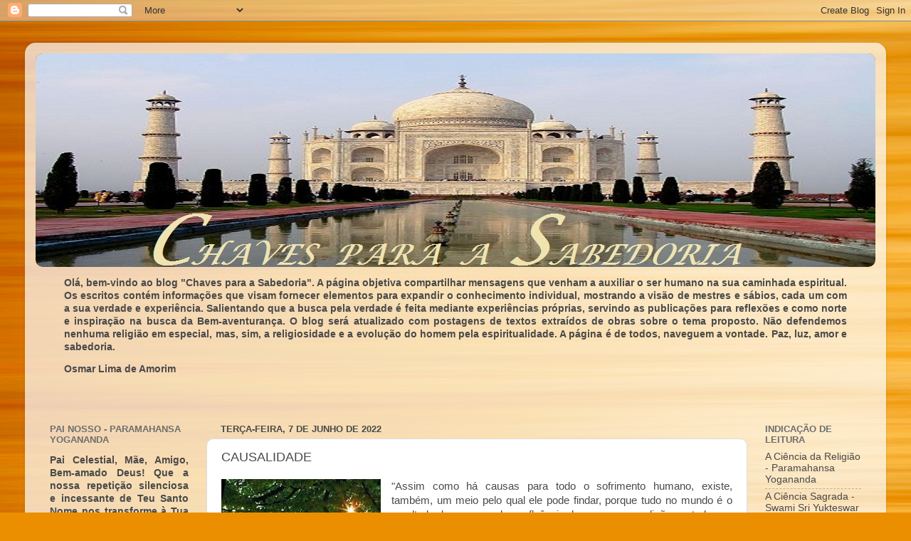

--- FILE ---
content_type: text/html; charset=UTF-8
request_url: https://www.chavesparaasabedoria.com.br/2022/06/causalidade.html
body_size: 23954
content:
<!DOCTYPE html>
<html class='v2' dir='ltr' xmlns='http://www.w3.org/1999/xhtml' xmlns:b='http://www.google.com/2005/gml/b' xmlns:data='http://www.google.com/2005/gml/data' xmlns:expr='http://www.google.com/2005/gml/expr'>
<head>
<link href='https://www.blogger.com/static/v1/widgets/335934321-css_bundle_v2.css' rel='stylesheet' type='text/css'/>
<meta content='IE=EmulateIE7' http-equiv='X-UA-Compatible'/>
<meta content='width=1100' name='viewport'/>
<meta content='text/html; charset=UTF-8' http-equiv='Content-Type'/>
<meta content='blogger' name='generator'/>
<link href='https://www.chavesparaasabedoria.com.br/favicon.ico' rel='icon' type='image/x-icon'/>
<link href='https://www.chavesparaasabedoria.com.br/2022/06/causalidade.html' rel='canonical'/>
<link rel="alternate" type="application/atom+xml" title="CHAVES PARA A SABEDORIA - Atom" href="https://www.chavesparaasabedoria.com.br/feeds/posts/default" />
<link rel="alternate" type="application/rss+xml" title="CHAVES PARA A SABEDORIA - RSS" href="https://www.chavesparaasabedoria.com.br/feeds/posts/default?alt=rss" />
<link rel="service.post" type="application/atom+xml" title="CHAVES PARA A SABEDORIA - Atom" href="https://www.blogger.com/feeds/3909750683994821903/posts/default" />

<link rel="alternate" type="application/atom+xml" title="CHAVES PARA A SABEDORIA - Atom" href="https://www.chavesparaasabedoria.com.br/feeds/8324285612524426929/comments/default" />
<!--Can't find substitution for tag [blog.ieCssRetrofitLinks]-->
<link href='https://blogger.googleusercontent.com/img/b/R29vZ2xl/AVvXsEgZn1OzZigrg8uz-OGTNAF_cyJ0OiFjX3tOkjLz976j2jQ2w73CRR09NH4j-MTW3bSYH4oD5_L0Z1ID77gyd8oFCC4xSVEjgKSzbVpIC0aLtITzOH2PYBNgVHusNzb4_tDVjcbLOQVWyAk8qoKJfTdv1bwaqRHzkeYXTZyQbWch49doyxa75mNBuQc-/s320/9ce926404af3d428c752322ec58ff808.jpg' rel='image_src'/>
<meta content='https://www.chavesparaasabedoria.com.br/2022/06/causalidade.html' property='og:url'/>
<meta content='CAUSALIDADE' property='og:title'/>
<meta content='Este blog trata sobre os temas: sabedoria, reflexão e elevação espiritual, baseado em obras a respeito de karma yoga assim como da bhakti yoga.' property='og:description'/>
<meta content='https://blogger.googleusercontent.com/img/b/R29vZ2xl/AVvXsEgZn1OzZigrg8uz-OGTNAF_cyJ0OiFjX3tOkjLz976j2jQ2w73CRR09NH4j-MTW3bSYH4oD5_L0Z1ID77gyd8oFCC4xSVEjgKSzbVpIC0aLtITzOH2PYBNgVHusNzb4_tDVjcbLOQVWyAk8qoKJfTdv1bwaqRHzkeYXTZyQbWch49doyxa75mNBuQc-/w1200-h630-p-k-no-nu/9ce926404af3d428c752322ec58ff808.jpg' property='og:image'/>
<title>CHAVES PARA A SABEDORIA: CAUSALIDADE</title>
<style id='page-skin-1' type='text/css'><!--
/*-----------------------------------------------
Blogger Template Style
Name:     Picture Window
Designer: Josh Peterson
URL:      www.noaesthetic.com
----------------------------------------------- */
/* Variable definitions
====================
<Variable name="keycolor" description="Main Color" type="color" default="#1a222a"/>
<Variable name="body.background" description="Body Background" type="background"
color="#dedede" default="#111111 url(//themes.googleusercontent.com/image?id=1OACCYOE0-eoTRTfsBuX1NMN9nz599ufI1Jh0CggPFA_sK80AGkIr8pLtYRpNUKPmwtEa) repeat-x fixed top center"/>
<Group description="Page Text" selector="body">
<Variable name="body.font" description="Font" type="font"
default="normal normal 15px Arial, Tahoma, Helvetica, FreeSans, sans-serif"/>
<Variable name="body.text.color" description="Text Color" type="color" default="#333333"/>
</Group>
<Group description="Backgrounds" selector=".body-fauxcolumns-outer">
<Variable name="body.background.color" description="Outer Background" type="color" default="#296695"/>
<Variable name="header.background.color" description="Header Background" type="color" default="transparent"/>
<Variable name="post.background.color" description="Post Background" type="color" default="#ffffff"/>
</Group>
<Group description="Links" selector=".main-outer">
<Variable name="link.color" description="Link Color" type="color" default="#336699"/>
<Variable name="link.visited.color" description="Visited Color" type="color" default="#6699cc"/>
<Variable name="link.hover.color" description="Hover Color" type="color" default="#33aaff"/>
</Group>
<Group description="Blog Title" selector=".header h1">
<Variable name="header.font" description="Title Font" type="font"
default="normal normal 36px Arial, Tahoma, Helvetica, FreeSans, sans-serif"/>
<Variable name="header.text.color" description="Text Color" type="color" default="#ffffff" />
</Group>
<Group description="Tabs Text" selector=".tabs-inner .widget li a">
<Variable name="tabs.font" description="Font" type="font"
default="normal normal 15px Arial, Tahoma, Helvetica, FreeSans, sans-serif"/>
<Variable name="tabs.text.color" description="Text Color" type="color" default="#ffffff"/>
<Variable name="tabs.selected.text.color" description="Selected Color" type="color" default="#ac7013"/>
</Group>
<Group description="Tabs Background" selector=".tabs-outer .PageList">
<Variable name="tabs.background.color" description="Background Color" type="color" default="transparent"/>
<Variable name="tabs.selected.background.color" description="Selected Color" type="color" default="transparent"/>
<Variable name="tabs.separator.color" description="Separator Color" type="color" default="transparent"/>
</Group>
<Group description="Post Title" selector="h3.post-title, .comments h4">
<Variable name="post.title.font" description="Title Font" type="font"
default="normal normal 18px Arial, Tahoma, Helvetica, FreeSans, sans-serif"/>
</Group>
<Group description="Date Header" selector=".date-header">
<Variable name="date.header.color" description="Text Color" type="color" default="#494949"/>
</Group>
<Group description="Post" selector=".post">
<Variable name="post.footer.text.color" description="Footer Text Color" type="color" default="#999999"/>
<Variable name="post.border.color" description="Border Color" type="color" default="#dddddd"/>
</Group>
<Group description="Gadgets" selector="h2">
<Variable name="widget.title.font" description="Title Font" type="font"
default="bold normal 13px Arial, Tahoma, Helvetica, FreeSans, sans-serif"/>
<Variable name="widget.title.text.color" description="Title Color" type="color" default="#888888"/>
</Group>
<Group description="Footer" selector=".footer-outer">
<Variable name="footer.text.color" description="Text Color" type="color" default="#cccccc"/>
<Variable name="footer.widget.title.text.color" description="Gadget Title Color" type="color" default="#aaaaaa"/>
</Group>
<Group description="Footer Links" selector=".footer-outer">
<Variable name="footer.link.color" description="Link Color" type="color" default="#99ccee"/>
<Variable name="footer.link.visited.color" description="Visited Color" type="color" default="#77aaee"/>
<Variable name="footer.link.hover.color" description="Hover Color" type="color" default="#33aaff"/>
</Group>
<Variable name="content.margin" description="Content Margin Top" type="length" default="20px"/>
<Variable name="content.padding" description="Content Padding" type="length" default="0"/>
<Variable name="content.background" description="Content Background" type="background"
default="transparent none repeat scroll top left"/>
<Variable name="content.border.radius" description="Content Border Radius" type="length" default="0"/>
<Variable name="content.shadow.spread" description="Content Shadow Spread" type="length" default="0"/>
<Variable name="header.padding" description="Header Padding" type="length" default="0"/>
<Variable name="header.background.gradient" description="Header Gradient" type="url"
default="none"/>
<Variable name="header.border.radius" description="Header Border Radius" type="length" default="0"/>
<Variable name="main.border.radius.top" description="Main Border Radius" type="length" default="20px"/>
<Variable name="footer.border.radius.top" description="Footer Border Radius Top" type="length" default="0"/>
<Variable name="footer.border.radius.bottom" description="Footer Border Radius Bottom" type="length" default="20px"/>
<Variable name="region.shadow.spread" description="Main and Footer Shadow Spread" type="length" default="3px"/>
<Variable name="region.shadow.offset" description="Main and Footer Shadow Offset" type="length" default="1px"/>
<Variable name="tabs.background.gradient" description="Tab Background Gradient" type="url" default="none"/>
<Variable name="tab.selected.background.gradient" description="Selected Tab Background" type="url"
default="url(//www.blogblog.com/1kt/transparent/white80.png)"/>
<Variable name="tab.background" description="Tab Background" type="background"
default="transparent url(//www.blogblog.com/1kt/transparent/black50.png) repeat scroll top left"/>
<Variable name="tab.border.radius" description="Tab Border Radius" type="length" default="10px" />
<Variable name="tab.first.border.radius" description="First Tab Border Radius" type="length" default="10px" />
<Variable name="tabs.border.radius" description="Tabs Border Radius" type="length" default="0" />
<Variable name="tabs.spacing" description="Tab Spacing" type="length" default=".25em"/>
<Variable name="tabs.margin.bottom" description="Tab Margin Bottom" type="length" default="0"/>
<Variable name="tabs.margin.sides" description="Tab Margin Sides" type="length" default="20px"/>
<Variable name="main.background" description="Main Background" type="background"
default="transparent url(//www.blogblog.com/1kt/transparent/white80.png) repeat scroll top left"/>
<Variable name="main.padding.sides" description="Main Padding Sides" type="length" default="20px"/>
<Variable name="footer.background" description="Footer Background" type="background"
default="transparent url(//www.blogblog.com/1kt/transparent/black50.png) repeat scroll top left"/>
<Variable name="post.margin.sides" description="Post Margin Sides" type="length" default="-20px"/>
<Variable name="post.border.radius" description="Post Border Radius" type="length" default="5px"/>
<Variable name="widget.title.text.transform" description="Widget Title Text Transform" type="string" default="uppercase"/>
<Variable name="mobile.background.overlay" description="Mobile Background Overlay" type="string"
default="transparent none repeat scroll top left"/>
<Variable name="startSide" description="Side where text starts in blog language" type="automatic" default="left"/>
<Variable name="endSide" description="Side where text ends in blog language" type="automatic" default="right"/>
*/
/* Content
----------------------------------------------- */
body {
font: normal normal 15px Arial, Tahoma, Helvetica, FreeSans, sans-serif;
color: #494949;
background: #eb8f00 url(//themes.googleusercontent.com/image?id=17AET9jq8MwaopDcGuJxZfnsugStU4sqWiJ7b_6HZ2zZaANe_xhCWQDa7efxGNS9mOetq) no-repeat fixed top center /* Credit: Cimmerian (http://www.istockphoto.com/googleimages.php?id=1833969&platform=blogger) */;
}
html body .region-inner {
min-width: 0;
max-width: 100%;
width: auto;
}
.content-outer {
font-size: 90%;
}
a:link {
text-decoration:none;
color: #ac7013;
}
a:visited {
text-decoration:none;
color: #9c6100;
}
a:hover {
text-decoration:underline;
color: #d8a812;
}
.content-outer {
background: transparent url(//www.blogblog.com/1kt/transparent/white80.png) repeat scroll top left;
-moz-border-radius: 15px;
-webkit-border-radius: 15px;
-goog-ms-border-radius: 15px;
border-radius: 15px;
-moz-box-shadow: 0 0 3px rgba(0, 0, 0, .15);
-webkit-box-shadow: 0 0 3px rgba(0, 0, 0, .15);
-goog-ms-box-shadow: 0 0 3px rgba(0, 0, 0, .15);
box-shadow: 0 0 3px rgba(0, 0, 0, .15);
margin: 30px auto;
}
.content-inner {
padding: 15px;
}
/* Header
----------------------------------------------- */
.header-outer {
background: #ac7013 url(//www.blogblog.com/1kt/transparent/header_gradient_shade.png) repeat-x scroll top left;
_background-image: none;
color: #ffffff;
-moz-border-radius: 10px;
-webkit-border-radius: 10px;
-goog-ms-border-radius: 10px;
border-radius: 10px;
}
.Header img, .Header #header-inner {
-moz-border-radius: 10px;
-webkit-border-radius: 10px;
-goog-ms-border-radius: 10px;
border-radius: 10px;
}
.header-inner .Header .titlewrapper,
.header-inner .Header .descriptionwrapper {
padding-left: 30px;
padding-right: 30px;
}
.Header h1 {
font: normal normal 36px Arial, Tahoma, Helvetica, FreeSans, sans-serif;
text-shadow: 1px 1px 3px rgba(0, 0, 0, 0.3);
}
.Header h1 a {
color: #ffffff;
}
.Header .description {
font-size: 130%;
}
/* Tabs
----------------------------------------------- */
.tabs-inner {
margin: .5em 0 0;
padding: 0;
}
.tabs-inner .section {
margin: 0;
}
.tabs-inner .widget ul {
padding: 0;
background: #f6f6f6 url(//www.blogblog.com/1kt/transparent/tabs_gradient_shade.png) repeat scroll bottom;
-moz-border-radius: 10px;
-webkit-border-radius: 10px;
-goog-ms-border-radius: 10px;
border-radius: 10px;
}
.tabs-inner .widget li {
border: none;
}
.tabs-inner .widget li a {
display: inline-block;
padding: .5em 1em;
margin-right: 0;
color: #ac7013;
font: normal normal 15px Arial, Tahoma, Helvetica, FreeSans, sans-serif;
-moz-border-radius: 0 0 0 0;
-webkit-border-top-left-radius: 0;
-webkit-border-top-right-radius: 0;
-goog-ms-border-radius: 0 0 0 0;
border-radius: 0 0 0 0;
background: transparent none no-repeat scroll top left;
border-right: 1px solid #cecece;
}
.tabs-inner .widget li:first-child a {
padding-left: 1.25em;
-moz-border-radius-topleft: 10px;
-moz-border-radius-bottomleft: 10px;
-webkit-border-top-left-radius: 10px;
-webkit-border-bottom-left-radius: 10px;
-goog-ms-border-top-left-radius: 10px;
-goog-ms-border-bottom-left-radius: 10px;
border-top-left-radius: 10px;
border-bottom-left-radius: 10px;
}
.tabs-inner .widget li.selected a,
.tabs-inner .widget li a:hover {
position: relative;
z-index: 1;
background: #ffffff url(//www.blogblog.com/1kt/transparent/tabs_gradient_shade.png) repeat scroll bottom;
color: #000000;
-moz-box-shadow: 0 0 0 rgba(0, 0, 0, .15);
-webkit-box-shadow: 0 0 0 rgba(0, 0, 0, .15);
-goog-ms-box-shadow: 0 0 0 rgba(0, 0, 0, .15);
box-shadow: 0 0 0 rgba(0, 0, 0, .15);
}
/* Headings
----------------------------------------------- */
h2 {
font: bold normal 13px Arial, Tahoma, Helvetica, FreeSans, sans-serif;
text-transform: uppercase;
color: #6d6d6d;
margin: .5em 0;
}
/* Main
----------------------------------------------- */
.main-outer {
background: transparent none repeat scroll top center;
-moz-border-radius: 0 0 0 0;
-webkit-border-top-left-radius: 0;
-webkit-border-top-right-radius: 0;
-webkit-border-bottom-left-radius: 0;
-webkit-border-bottom-right-radius: 0;
-goog-ms-border-radius: 0 0 0 0;
border-radius: 0 0 0 0;
-moz-box-shadow: 0 0 0 rgba(0, 0, 0, .15);
-webkit-box-shadow: 0 0 0 rgba(0, 0, 0, .15);
-goog-ms-box-shadow: 0 0 0 rgba(0, 0, 0, .15);
box-shadow: 0 0 0 rgba(0, 0, 0, .15);
}
.main-inner {
padding: 15px 5px 20px;
}
.main-inner .column-center-inner {
padding: 0 0;
}
.main-inner .column-left-inner {
padding-left: 0;
}
.main-inner .column-right-inner {
padding-right: 0;
}
/* Posts
----------------------------------------------- */
h3.post-title {
margin: 0;
font: normal normal 18px Arial, Tahoma, Helvetica, FreeSans, sans-serif;
}
.comments h4 {
margin: 1em 0 0;
font: normal normal 18px Arial, Tahoma, Helvetica, FreeSans, sans-serif;
}
.date-header span {
color: #494949;
}
.post-outer {
background-color: #ffffff;
border: solid 1px #dedede;
-moz-border-radius: 10px;
-webkit-border-radius: 10px;
border-radius: 10px;
-goog-ms-border-radius: 10px;
padding: 15px 20px;
margin: 0 -20px 20px;
}
.post-body {
line-height: 1.4;
font-size: 110%;
position: relative;
}
.post-header {
margin: 0 0 1.5em;
color: #9c9c9c;
line-height: 1.6;
}
.post-footer {
margin: .5em 0 0;
color: #9c9c9c;
line-height: 1.6;
}
#blog-pager {
font-size: 140%
}
#comments .comment-author {
padding-top: 1.5em;
border-top: dashed 1px #ccc;
border-top: dashed 1px rgba(128, 128, 128, .5);
background-position: 0 1.5em;
}
#comments .comment-author:first-child {
padding-top: 0;
border-top: none;
}
.avatar-image-container {
margin: .2em 0 0;
}
/* Comments
----------------------------------------------- */
.comments .comments-content .icon.blog-author {
background-repeat: no-repeat;
background-image: url([data-uri]);
}
.comments .comments-content .loadmore a {
border-top: 1px solid #d8a812;
border-bottom: 1px solid #d8a812;
}
.comments .continue {
border-top: 2px solid #d8a812;
}
/* Widgets
----------------------------------------------- */
.widget ul, .widget #ArchiveList ul.flat {
padding: 0;
list-style: none;
}
.widget ul li, .widget #ArchiveList ul.flat li {
border-top: dashed 1px #ccc;
border-top: dashed 1px rgba(128, 128, 128, .5);
}
.widget ul li:first-child, .widget #ArchiveList ul.flat li:first-child {
border-top: none;
}
.widget .post-body ul {
list-style: disc;
}
.widget .post-body ul li {
border: none;
}
/* Footer
----------------------------------------------- */
.footer-outer {
color:#efefef;
background: transparent url(//www.blogblog.com/1kt/transparent/black50.png) repeat scroll top left;
-moz-border-radius: 10px 10px 10px 10px;
-webkit-border-top-left-radius: 10px;
-webkit-border-top-right-radius: 10px;
-webkit-border-bottom-left-radius: 10px;
-webkit-border-bottom-right-radius: 10px;
-goog-ms-border-radius: 10px 10px 10px 10px;
border-radius: 10px 10px 10px 10px;
-moz-box-shadow: 0 0 0 rgba(0, 0, 0, .15);
-webkit-box-shadow: 0 0 0 rgba(0, 0, 0, .15);
-goog-ms-box-shadow: 0 0 0 rgba(0, 0, 0, .15);
box-shadow: 0 0 0 rgba(0, 0, 0, .15);
}
.footer-inner {
padding: 10px 5px 20px;
}
.footer-outer a {
color: #f0ffe0;
}
.footer-outer a:visited {
color: #b6cd9c;
}
.footer-outer a:hover {
color: #ffffff;
}
.footer-outer .widget h2 {
color: #bdbdbd;
}
/* Mobile
----------------------------------------------- */
html body.mobile {
height: auto;
}
html body.mobile {
min-height: 480px;
background-size: 100% auto;
}
.mobile .body-fauxcolumn-outer {
background: transparent none repeat scroll top left;
}
html .mobile .mobile-date-outer, html .mobile .blog-pager {
border-bottom: none;
background: transparent none repeat scroll top center;
margin-bottom: 10px;
}
.mobile .date-outer {
background: transparent none repeat scroll top center;
}
.mobile .header-outer, .mobile .main-outer,
.mobile .post-outer, .mobile .footer-outer {
-moz-border-radius: 0;
-webkit-border-radius: 0;
-goog-ms-border-radius: 0;
border-radius: 0;
}
.mobile .content-outer,
.mobile .main-outer,
.mobile .post-outer {
background: inherit;
border: none;
}
.mobile .content-outer {
font-size: 100%;
}
.mobile-link-button {
background-color: #ac7013;
}
.mobile-link-button a:link, .mobile-link-button a:visited {
color: #ffffff;
}
.mobile-index-contents {
color: #494949;
}
.mobile .tabs-inner .PageList .widget-content {
background: #ffffff url(//www.blogblog.com/1kt/transparent/tabs_gradient_shade.png) repeat scroll bottom;
color: #000000;
}
.mobile .tabs-inner .PageList .widget-content .pagelist-arrow {
border-left: 1px solid #cecece;
}

--></style>
<style id='template-skin-1' type='text/css'><!--
body {
min-width: 1210px;
}
.content-outer, .content-fauxcolumn-outer, .region-inner {
min-width: 1210px;
max-width: 1210px;
_width: 1210px;
}
.main-inner .columns {
padding-left: 240px;
padding-right: 180px;
}
.main-inner .fauxcolumn-center-outer {
left: 240px;
right: 180px;
/* IE6 does not respect left and right together */
_width: expression(this.parentNode.offsetWidth -
parseInt("240px") -
parseInt("180px") + 'px');
}
.main-inner .fauxcolumn-left-outer {
width: 240px;
}
.main-inner .fauxcolumn-right-outer {
width: 180px;
}
.main-inner .column-left-outer {
width: 240px;
right: 100%;
margin-left: -240px;
}
.main-inner .column-right-outer {
width: 180px;
margin-right: -180px;
}
#layout {
min-width: 0;
}
#layout .content-outer {
min-width: 0;
width: 800px;
}
#layout .region-inner {
min-width: 0;
width: auto;
}
--></style>
<link href='https://www.blogger.com/dyn-css/authorization.css?targetBlogID=3909750683994821903&amp;zx=c7e2ce16-83c5-476e-a579-72b993d4e2e9' media='none' onload='if(media!=&#39;all&#39;)media=&#39;all&#39;' rel='stylesheet'/><noscript><link href='https://www.blogger.com/dyn-css/authorization.css?targetBlogID=3909750683994821903&amp;zx=c7e2ce16-83c5-476e-a579-72b993d4e2e9' rel='stylesheet'/></noscript>
<meta name='google-adsense-platform-account' content='ca-host-pub-1556223355139109'/>
<meta name='google-adsense-platform-domain' content='blogspot.com'/>

</head>
<body class='loading'>
<div class='navbar section' id='navbar'><div class='widget Navbar' data-version='1' id='Navbar1'><script type="text/javascript">
    function setAttributeOnload(object, attribute, val) {
      if(window.addEventListener) {
        window.addEventListener('load',
          function(){ object[attribute] = val; }, false);
      } else {
        window.attachEvent('onload', function(){ object[attribute] = val; });
      }
    }
  </script>
<div id="navbar-iframe-container"></div>
<script type="text/javascript" src="https://apis.google.com/js/platform.js"></script>
<script type="text/javascript">
      gapi.load("gapi.iframes:gapi.iframes.style.bubble", function() {
        if (gapi.iframes && gapi.iframes.getContext) {
          gapi.iframes.getContext().openChild({
              url: 'https://www.blogger.com/navbar/3909750683994821903?po\x3d8324285612524426929\x26origin\x3dhttps://www.chavesparaasabedoria.com.br',
              where: document.getElementById("navbar-iframe-container"),
              id: "navbar-iframe"
          });
        }
      });
    </script><script type="text/javascript">
(function() {
var script = document.createElement('script');
script.type = 'text/javascript';
script.src = '//pagead2.googlesyndication.com/pagead/js/google_top_exp.js';
var head = document.getElementsByTagName('head')[0];
if (head) {
head.appendChild(script);
}})();
</script>
</div></div>
<div class='body-fauxcolumns'>
<div class='fauxcolumn-outer body-fauxcolumn-outer'>
<div class='cap-top'>
<div class='cap-left'></div>
<div class='cap-right'></div>
</div>
<div class='fauxborder-left'>
<div class='fauxborder-right'></div>
<div class='fauxcolumn-inner'>
</div>
</div>
<div class='cap-bottom'>
<div class='cap-left'></div>
<div class='cap-right'></div>
</div>
</div>
</div>
<div class='content'>
<div class='content-fauxcolumns'>
<div class='fauxcolumn-outer content-fauxcolumn-outer'>
<div class='cap-top'>
<div class='cap-left'></div>
<div class='cap-right'></div>
</div>
<div class='fauxborder-left'>
<div class='fauxborder-right'></div>
<div class='fauxcolumn-inner'>
</div>
</div>
<div class='cap-bottom'>
<div class='cap-left'></div>
<div class='cap-right'></div>
</div>
</div>
</div>
<div class='content-outer'>
<div class='content-cap-top cap-top'>
<div class='cap-left'></div>
<div class='cap-right'></div>
</div>
<div class='fauxborder-left content-fauxborder-left'>
<div class='fauxborder-right content-fauxborder-right'></div>
<div class='content-inner'>
<header>
<div class='header-outer'>
<div class='header-cap-top cap-top'>
<div class='cap-left'></div>
<div class='cap-right'></div>
</div>
<div class='fauxborder-left header-fauxborder-left'>
<div class='fauxborder-right header-fauxborder-right'></div>
<div class='region-inner header-inner'>
<div class='header section' id='header'><div class='widget Header' data-version='1' id='Header1'>
<div id='header-inner'>
<a href='https://www.chavesparaasabedoria.com.br/' style='display: block'>
<img alt='<center>CHAVES PARA A SABEDORIA</center>' height='300px; ' id='Header1_headerimg' src='https://blogger.googleusercontent.com/img/b/R29vZ2xl/AVvXsEhFZUywyv9StgRMo0dR-WQLkLAzFkmKwJovbBAbhPiebt3S8eBlrnTp8PSZaOmFyWgSXGIMPx54ISo_xQAFvFKat-5woVKET5tQv3Tvv8yq80unnj1FeYli6Og3W0Im_khhTT26hcp6Nf8/s1600/BLOG+CAPA+v.jpg' style='display: block' width='1180px; '/>
</a>
</div>
</div></div>
</div>
</div>
<div class='header-cap-bottom cap-bottom'>
<div class='cap-left'></div>
<div class='cap-right'></div>
</div>
</div>
</header>
<div class='tabs-outer'>
<div class='tabs-cap-top cap-top'>
<div class='cap-left'></div>
<div class='cap-right'></div>
</div>
<div class='fauxborder-left tabs-fauxborder-left'>
<div class='fauxborder-right tabs-fauxborder-right'></div>
<div class='region-inner tabs-inner'>
<div class='tabs section' id='crosscol'><div class='widget Text' data-version='1' id='Text2'>
<h2 class='title'>OBJETIVOS DO BLOGUE</h2>
<div class='widget-content'>
<p class="MsoNormal" style="font-weight: normal;"><strong> </strong><strong  style="text-align: justify;font-size:100%;"><span style="font-weight: normal;"></span></strong></p><blockquote><p class="MsoNormal" style="font-weight: normal;"></p><p class="MsoNormal" style="text-align: justify;"><span =""  style="font-size:100%;"><b>Olá, bem-vindo ao blog "Chaves para a Sabedoria". A página objetiva compartilhar mensagens que venham a auxiliar o ser humano na sua caminhada espiritual. Os escritos contém informações que visam fornecer elementos para expandir o conhecimento individual, mostrando a visão de mestres e sábios, cada um com a sua verdade e experiência. Salientando que a busca pela verdade é feita mediante experiências próprias, servindo as publicações para reflexões e como norte e inspiração na busca da Bem-aventurança. O blog será atualizado com postagens de textos extraídos de obras sobre o tema proposto. Não defendemos nenhuma religião em especial, mas, sim, a religiosidade e a evolução do homem pela espiritualidade. A página é de todos, naveguem a vontade. Paz, luz, amor e sabedoria.</b></span></p><p class="MsoNormal" style="text-align: justify;"><span =""  style="font-size:100%;"><b>Osmar Lima de Amorim</b></span></p>  <p class="MsoNormal" style="font-weight: normal; text-align: justify;"><br /></p><p style="font-weight: normal;"></p></blockquote><p class="MsoNormal" style="font-weight: normal; text-align: justify;"></p><blockquote style="font-weight: normal;"></blockquote><p style="font-weight: normal;"></p>
</div>
<div class='clear'></div>
</div></div>
<div class='tabs no-items section' id='crosscol-overflow'></div>
</div>
</div>
<div class='tabs-cap-bottom cap-bottom'>
<div class='cap-left'></div>
<div class='cap-right'></div>
</div>
</div>
<div class='main-outer'>
<div class='main-cap-top cap-top'>
<div class='cap-left'></div>
<div class='cap-right'></div>
</div>
<div class='fauxborder-left main-fauxborder-left'>
<div class='fauxborder-right main-fauxborder-right'></div>
<div class='region-inner main-inner'>
<div class='columns fauxcolumns'>
<div class='fauxcolumn-outer fauxcolumn-center-outer'>
<div class='cap-top'>
<div class='cap-left'></div>
<div class='cap-right'></div>
</div>
<div class='fauxborder-left'>
<div class='fauxborder-right'></div>
<div class='fauxcolumn-inner'>
</div>
</div>
<div class='cap-bottom'>
<div class='cap-left'></div>
<div class='cap-right'></div>
</div>
</div>
<div class='fauxcolumn-outer fauxcolumn-left-outer'>
<div class='cap-top'>
<div class='cap-left'></div>
<div class='cap-right'></div>
</div>
<div class='fauxborder-left'>
<div class='fauxborder-right'></div>
<div class='fauxcolumn-inner'>
</div>
</div>
<div class='cap-bottom'>
<div class='cap-left'></div>
<div class='cap-right'></div>
</div>
</div>
<div class='fauxcolumn-outer fauxcolumn-right-outer'>
<div class='cap-top'>
<div class='cap-left'></div>
<div class='cap-right'></div>
</div>
<div class='fauxborder-left'>
<div class='fauxborder-right'></div>
<div class='fauxcolumn-inner'>
</div>
</div>
<div class='cap-bottom'>
<div class='cap-left'></div>
<div class='cap-right'></div>
</div>
</div>
<!-- corrects IE6 width calculation -->
<div class='columns-inner'>
<div class='column-center-outer'>
<div class='column-center-inner'>
<div class='main section' id='main'><div class='widget Blog' data-version='1' id='Blog1'>
<div class='blog-posts hfeed'>

          <div class="date-outer">
        
<h2 class='date-header'><span>terça-feira, 7 de junho de 2022</span></h2>

          <div class="date-posts">
        
<div class='post-outer'>
<div class='post hentry' itemprop='blogPost' itemscope='itemscope' itemtype='http://schema.org/BlogPosting'>
<meta content='https://blogger.googleusercontent.com/img/b/R29vZ2xl/AVvXsEgZn1OzZigrg8uz-OGTNAF_cyJ0OiFjX3tOkjLz976j2jQ2w73CRR09NH4j-MTW3bSYH4oD5_L0Z1ID77gyd8oFCC4xSVEjgKSzbVpIC0aLtITzOH2PYBNgVHusNzb4_tDVjcbLOQVWyAk8qoKJfTdv1bwaqRHzkeYXTZyQbWch49doyxa75mNBuQc-/s72-c/9ce926404af3d428c752322ec58ff808.jpg' itemprop='image_url'/>
<meta content='3909750683994821903' itemprop='blogId'/>
<meta content='8324285612524426929' itemprop='postId'/>
<a name='8324285612524426929'></a>
<h3 class='post-title entry-title' itemprop='name'>
CAUSALIDADE
</h3>
<div class='post-header'>
<div class='post-header-line-1'></div>
</div>
<div class='post-body entry-content' id='post-body-8324285612524426929' itemprop='description articleBody'>
<div style="text-align: justify;"><div class="separator" style="clear: both; text-align: center;"><a href="https://blogger.googleusercontent.com/img/b/R29vZ2xl/AVvXsEgZn1OzZigrg8uz-OGTNAF_cyJ0OiFjX3tOkjLz976j2jQ2w73CRR09NH4j-MTW3bSYH4oD5_L0Z1ID77gyd8oFCC4xSVEjgKSzbVpIC0aLtITzOH2PYBNgVHusNzb4_tDVjcbLOQVWyAk8qoKJfTdv1bwaqRHzkeYXTZyQbWch49doyxa75mNBuQc-/s623/9ce926404af3d428c752322ec58ff808.jpg" imageanchor="1" style="clear: left; float: left; margin-bottom: 1em; margin-right: 1em;"><img border="0" data-original-height="623" data-original-width="436" height="320" src="https://blogger.googleusercontent.com/img/b/R29vZ2xl/AVvXsEgZn1OzZigrg8uz-OGTNAF_cyJ0OiFjX3tOkjLz976j2jQ2w73CRR09NH4j-MTW3bSYH4oD5_L0Z1ID77gyd8oFCC4xSVEjgKSzbVpIC0aLtITzOH2PYBNgVHusNzb4_tDVjcbLOQVWyAk8qoKJfTdv1bwaqRHzkeYXTZyQbWch49doyxa75mNBuQc-/s320/9ce926404af3d428c752322ec58ff808.jpg" width="224" /></a></div>"Assim como há causas para todo o sofrimento humano, existe, também, um meio pelo qual ele pode findar, porque tudo no mundo é o resultado de uma grande confluência de causas e condições; e todas as coisas desaparecem, quando estas causas e condições mudam ou deixam de existir.&nbsp;</div><div style="text-align: justify;"><br /></div><div style="text-align: justify;">O chover, o soprar dos ventos, o vicejar das plantas, o amadurecer e fenecer das folhas são fenômenos menos relacionados às causas e condições; são por elas motivados e desaparecem, quando se alteram estas causas e condições.&nbsp;</div><div style="text-align: justify;"><br /></div><div style="text-align: justify;">Uma criança nasce, tendo por condições os pais; seu corpo é nutrido com alimentos, sua mente educa-se com os ensinamentos e experiências.</div><div style="text-align: justify;"><br /></div><div style="text-align: justify;">Assim, o corpo e a mente se relacionam às condições e variam quando elas se alteram.</div><div style="text-align: justify;"><br /></div><div style="text-align: justify;">Assim como uma rede é confeccionada com uma série de nós, tudo, neste mundo, possui também uma série de vínculos. Se alguém pensar que a malha de uma rede é coisa independente ou isolada, estará equivocado.</div><div style="text-align: justify;"><br /></div><div style="text-align: justify;">Uma rede é feita com inumeráveis malhas interligadas, tendo cada malha o seu lugar e responsabilidade em relação às outras.&nbsp;</div><div style="text-align: justify;"><br /></div><div style="text-align: justify;">2. A inflorescência, bem como a queda das folhas acontecem, motivadas por uma série e condições. A inflorescência não aparece incondicionada, nem a folha cai por si mesma. Assim, tudo tem seu aparecimento e desaparecimento; nada pode ser independente ou imutável.</div><div style="text-align: justify;"><br /></div><div style="text-align: justify;">Segundo a perene e imutável lei deste mundo, tudo é criado, tudo desaparece, motivado por uma série de causas e condições; tudo muda, nada permanece inalterável.&nbsp;</div><div style="text-align: justify;"><br /></div><div style="text-align: justify;">(<i>A Doutrina de Buda -&nbsp;</i>&nbsp;<i>Bukkyo Dendo Kyokai (Fundação para propagação do Budismo), 3ª edição revista, 1982 - p. 81/83)</i></div><div style="text-align: justify;"><i><a href="http://www.bdk.or.jp">http://www.bdk.or.jp</a><br /></i></div><div style="text-align: justify;"><br /></div><div style="text-align: justify;"><br /></div><div style="text-align: justify;"><br /></div>
<div style='clear: both;'></div>
</div>
<div class='post-footer'>
<div class='post-footer-line post-footer-line-1'><span class='post-author vcard'>
Postado por
<span class='fn' itemprop='author' itemscope='itemscope' itemtype='http://schema.org/Person'>
<meta content='https://www.blogger.com/profile/17995403407454405408' itemprop='url'/>
<a href='https://www.blogger.com/profile/17995403407454405408' rel='author' title='author profile'>
<span itemprop='name'>Osmar L. Amorim</span>
</a>
</span>
</span>
<span class='post-comment-link'>
</span>
<span class='post-icons'>
<span class='item-action'>
<a href='https://www.blogger.com/email-post/3909750683994821903/8324285612524426929' title='Enviar esta postagem'>
<img alt="" class="icon-action" height="13" src="//img1.blogblog.com/img/icon18_email.gif" width="18">
</a>
</span>
<span class='item-control blog-admin pid-1917633519'>
<a href='https://www.blogger.com/post-edit.g?blogID=3909750683994821903&postID=8324285612524426929&from=pencil' title='Editar post'>
<img alt='' class='icon-action' height='18' src='https://resources.blogblog.com/img/icon18_edit_allbkg.gif' width='18'/>
</a>
</span>
</span>
<div class='post-share-buttons goog-inline-block'>
<a class='goog-inline-block share-button sb-email' href='https://www.blogger.com/share-post.g?blogID=3909750683994821903&postID=8324285612524426929&target=email' target='_blank' title='Enviar por e-mail'><span class='share-button-link-text'>Enviar por e-mail</span></a><a class='goog-inline-block share-button sb-blog' href='https://www.blogger.com/share-post.g?blogID=3909750683994821903&postID=8324285612524426929&target=blog' onclick='window.open(this.href, "_blank", "height=270,width=475"); return false;' target='_blank' title='Postar no blog!'><span class='share-button-link-text'>Postar no blog!</span></a><a class='goog-inline-block share-button sb-twitter' href='https://www.blogger.com/share-post.g?blogID=3909750683994821903&postID=8324285612524426929&target=twitter' target='_blank' title='Compartilhar no X'><span class='share-button-link-text'>Compartilhar no X</span></a><a class='goog-inline-block share-button sb-facebook' href='https://www.blogger.com/share-post.g?blogID=3909750683994821903&postID=8324285612524426929&target=facebook' onclick='window.open(this.href, "_blank", "height=430,width=640"); return false;' target='_blank' title='Compartilhar no Facebook'><span class='share-button-link-text'>Compartilhar no Facebook</span></a><a class='goog-inline-block share-button sb-pinterest' href='https://www.blogger.com/share-post.g?blogID=3909750683994821903&postID=8324285612524426929&target=pinterest' target='_blank' title='Compartilhar com o Pinterest'><span class='share-button-link-text'>Compartilhar com o Pinterest</span></a>
</div>
</div>
<div class='post-footer-line post-footer-line-2'><span class='post-labels'>
Marcadores:
<a href='https://www.chavesparaasabedoria.com.br/search/label/causalidade' rel='tag'>causalidade</a>
</span>
</div>
<div class='post-footer-line post-footer-line-3'></div>
</div>
</div>
<div class='comments' id='comments'>
<a name='comments'></a>
<h4>Nenhum comentário:</h4>
<div id='Blog1_comments-block-wrapper'>
<dl class='avatar-comment-indent' id='comments-block'>
</dl>
</div>
<p class='comment-footer'>
<div class='comment-form'>
<a name='comment-form'></a>
<h4 id='comment-post-message'>Postar um comentário</h4>
<p>
</p>
<a href='https://www.blogger.com/comment/frame/3909750683994821903?po=8324285612524426929&hl=pt-BR&saa=85391&origin=https://www.chavesparaasabedoria.com.br' id='comment-editor-src'></a>
<iframe allowtransparency='true' class='blogger-iframe-colorize blogger-comment-from-post' frameborder='0' height='410px' id='comment-editor' name='comment-editor' src='' width='100%'></iframe>
<script src='https://www.blogger.com/static/v1/jsbin/2830521187-comment_from_post_iframe.js' type='text/javascript'></script>
<script type='text/javascript'>
      BLOG_CMT_createIframe('https://www.blogger.com/rpc_relay.html');
    </script>
</div>
</p>
</div>
</div>

        </div></div>
      
</div>
<div class='blog-pager' id='blog-pager'>
<span id='blog-pager-newer-link'>
<a class='blog-pager-newer-link' href='https://www.chavesparaasabedoria.com.br/2022/06/a-natureza-do-homem.html' id='Blog1_blog-pager-newer-link' title='Postagem mais recente'>Postagem mais recente</a>
</span>
<span id='blog-pager-older-link'>
<a class='blog-pager-older-link' href='https://www.chavesparaasabedoria.com.br/2022/06/o-sentimento-e-emocao-geram-crueldade.html' id='Blog1_blog-pager-older-link' title='Postagem mais antiga'>Postagem mais antiga</a>
</span>
<a class='home-link' href='https://www.chavesparaasabedoria.com.br/'>Página inicial</a>
</div>
<div class='clear'></div>
<div class='post-feeds'>
<div class='feed-links'>
Assinar:
<a class='feed-link' href='https://www.chavesparaasabedoria.com.br/feeds/8324285612524426929/comments/default' target='_blank' type='application/atom+xml'>Postar comentários (Atom)</a>
</div>
</div>
</div></div>
</div>
</div>
<div class='column-left-outer'>
<div class='column-left-inner'>
<aside>
<div class='sidebar section' id='sidebar-left-1'><div class='widget Text' data-version='1' id='Text3'>
<h2 class='title'>PAI NOSSO - Paramahansa Yogananda</h2>
<div class='widget-content'>
<p class="MsoNormal" style="text-align: justify;"><b>Pai Celestial, Mãe, Amigo, Bem-amado Deus! Que a nossa repetição silenciosa e incessante de Teu Santo Nome nos transforme à Tua semelhança.<br/><br/>Inspira-nos, para que nossa adoração à matéria se transforme em adoração a Ti. Por meio de nossos corações purificados, venha à terra o Teu reino perfeito, e sejam todas as nações liberadas da miséria. Que a alma livre em nosso interior se manifeste exteriormente<br/><br/>Que a nossa vontade se torne mais forte ao vencer os desejos mundanos, e sintonize-se afinal com Tua vontade perfeita. Dá-nos o pão de cada dia: alimento, saúde e prosperidade para o corpo; eficiência para a mente; e, acima de tudo, teu amor e sabedoria para a alma.</b></p><p class="MsoNormal" style="text-align: justify;"><b> Tua lei diz: &#8220; Com a mesma medida com que medirdes, também vos medirão&#8221;. Que possamos perdoar aqueles que nos ofendem, sempre atentos à nossa própria necessidade de Tua imerecida misericórdia.</b></p><p class="MsoNormal" style="text-align: justify;"><b> Não nos deixes no abismo de tentações, em que caímos por termos abusado da razão que Tu nos destes. Se for da Tua vontade submeter-nos a provas, ó Espírito, permite-nos compreender que és mais tentador do que qualquer tentação terrena.</b></p><p class="MsoNormal" style="text-align: justify;"><b> Vem em nossa ajuda para que nos livremos dos laços sombrios do único mal: ignorar-Te. </b></p><p class="MsoNormal" style="text-align: justify;"><b><br/>Porque Teu é o reino, o poder e a glória, para sempre. Amém. </b></p>
</div>
<div class='clear'></div>
</div><div class='widget Text' data-version='1' id='Text4'>
<h2 class='title'>Esta deve ser a prece constante em todo coração humano</h2>
<div class='widget-content'>
<p class="MsoNormal" style="font-style: normal; text-align: justify; text-indent: 35.4pt;"><b> &#8220;Meu Senhor, trabalha com minhas mãos; elas foram feitas para servir-Te e colher flores para Teu templo. Meus olhos foram feitos para contemplar Tua presença nas estrelas cintilantes e nos olhos dos devotos espiritualizados; meus pés foram feitos para levar-me a Teus santuários em toda parte e ali sorver o néctar dos sermões que fazes às almas que Te buscam; minha voz foi feita para falar só de Ti. Provo alimentos saudáveis, para lembrar-me de Tua bondade que a todos nutre; inalo o aroma das flores para poder aspirar ali Tua presença perfumada. Dedico a Ti meus pensamentos, meus sentimentos e meu amor. Todos os meus sentimentos harmonizam-se com Tua orquestra celestial de fragrância, beleza e alegria, que toca seu refrão na eterna sinfonia dos cosmos. </b></p>  <p class="MsoNormal" style="font-style: normal; text-align: justify; text-indent: 35.4pt;"><b>Guia-me das trevas para a luz. Do ódio para o amor. Das limitações para o Teu poder inesgotável; da ignorância para a sabedoria. Guia-me do sofrimento e da morte para a vida eterna e para a satisfação em Ti. Acima de tudo, conduz-me da ilusão do apego humano à realização em Teu eterno amor, que brinca de esconder comigo em todas as formas de amor humano. </b></p>  <p class="MsoNormal" style="text-align: justify; text-indent: 35.4pt;"><b>Pai, Mãe, Amigo, Bem-amado Deus, revela-Te a mim! Não me deixe mais na ignorância. Expulso toda a ilusão do sagrado santuário da minha alma. Que sejas o único Rei sentado no trono de minhas ambições, a única Rainha no castelo de meu amor, a única Divindade no templo de minha alma. Conserva-me desperto em Tua consciência, para que eu possa orar e exigir incessantemente, até que abras todas as portas de Teu lar de sabedoria e ali me recebas, Teu filho pródigo, e me regales com o novilho cevado da imortalidade e da alegria eterna<i style="font-style: normal;">.&#8221; </i><i style="text-indent: 35.4pt; font-size: 100%; font-style: normal;">(</i><span style="text-indent: 35.4pt; font-size: 100%;font-size:medium;">Paramahansa Yogananda - A Eterna Busca do Homem - p. 257)</span></b></p><br/>
</div>
<div class='clear'></div>
</div><div class='widget Text' data-version='1' id='Text5'>
<h2 class='title'>ORAÇÃO</h2>
<div class='widget-content'>
<p class="MsoNormal" style="text-align: justify;"><b>Meu Pai, eu nunca te disse o quão profundamente Te amo, embora já tenha confessado o tanto que preciso de Ti.<span style="font-size:100%;"> </span></b></p>  <p class="MsoNormal" style="text-align: justify;"><b>Hoje, venho agradecer-Te simplesmente, pelas oportunidades que me tens concedido ao longo de todas as minhas vidas.<span style="font-size:100%;"> </span></b></p>  <p class="MsoNormal" style="text-align: justify;"><b>Obrigada, meu Pai, pela clausura, que me ajudou a apreciar o canto dos pássaros ao amanhecer; pelas feridas do corpo, que me mostraram a compaixão à dor alheia; pela escassez, até mesmo pobreza, que me ensinou a valorizar o essencial; pela vivência da guerra, que me trouxe um profundo respeito à Vida.<span style="font-size:100%;"> </span></b></p>  <p class="MsoNormal" style="text-align: justify;"><b>Obrigada por teres permitido tanto desamor nas minhas existências, que me fez procurar-Te em tantos lugares, de tantas maneiras.<span style="font-size:100%;"> </span></b></p>  <p class="MsoNormal" style="text-align: justify;"><b>Obrigada pelo abrigo das asas de Teus mensageiros sempre que me encontro em perigo, ainda que eu não o tenha percebido.<span style="font-size:100%;"> </span></b></p>  <p class="MsoNormal" style="text-align: justify;"><b>Obrigada pela Tua paciência, repetindo as lições exaustivamente até que eu, Tua filha bem-amada, erga o véu da ilusão e Te perceba.<span style="font-size:100%;"> </span></b></p>  <p class="MsoNormal" style="text-align: justify;"><b>Obrigada por insistires em falar comigo, mesmo quando finjo que não escuto a Tua doce e amada Voz.<span style="font-size:100%;"> </span></b></p>  <p class="MsoNormal" style="text-align: justify;"><b>Obrigada por confiares tanto em mim, que me deixas livre para decidir como, quando e onde compreenderei que Eu Sou Una em Ti.<span style="font-size:100%;"> </span></b></p>  <p class="MsoNormal" style="text-align: justify;"><b>Obrigada por me ensinares o perdão e o amor incondicional, não com palavras, mas permitindo que eu os exerça diariamente, através daqueles que Tu me envias.<span style="font-size:100%;"> </span></b></p>  <p class="MsoNormal" style="text-align: justify;"><b>Obrigada, meu Pai, por todas as pedras, por todas as alegrias, por todos os sins e os nãos, por todos os desânimos sem fim, por todos os êxtases profundos, por todas as luas, estrelas e sóis da minha Vida.<span style="font-size:100%;"> </span></b></p>  <p class="MsoNormal" style="text-align: justify;"><b>Obrigada por caminhares comigo e &#8211; quantas vezes! &#8211; por caminhares por mim.<span style="font-size:100%;"> </span></b></p>  <p class="MsoNormal" style="text-align: justify;"><b>Obrigada pela sede infinita de Ti, que me conduz de volta à Tua morada.<span style="font-size:100%;"> </span></b></p>  <p class="MsoNormal" style="text-align: justify;"><b>Maria João Sacagami - 1996</b></p>
</div>
<div class='clear'></div>
</div><div class='widget HTML' data-version='1' id='HTML1'>
<div class='widget-content'>
<script type="text/javascript" src="//jh.revolvermaps.com/b.js"></script><script type="text/javascript">rmb_ki101('7okmljgiazf','0','103','18',0,'ffffff','ff0000','aa0000');</script>
</div>
<div class='clear'></div>
</div><div class='widget LinkList' data-version='1' id='LinkList1'>
<h2>Links recomendados</h2>
<div class='widget-content'>
<ul>
<li><a href='http://baixarbonslivros.blogspot.com.br/'>Baixar Bons Livros</a></li>
<li><a href='http://joybaenadevaneiosmeus.blogspot.com.br/'>Devaneios meus</a></li>
<li><a href='http://dharmadhannyael.blogspot.com.br/'>DharmaDhannyaEl</a></li>
<li><a href='http://blog.omnisciencia.com.br/'>Espaço Omnisciência</a></li>
<li><a href='http://blog.hollis.com.br/'>Hollis Espaço Terapêutico</a></li>
<li><a href='http://nicaciodias.blogspot.com.br/'>Krishnamurti</a></li>
<li><a href='http://staguaverde.blogspot.com.br/'>Loja Teosófica Libertação</a></li>
<li><a href='http://caminharnaleveza.blogspot.com.br/'>O Caminho da Devoção</a></li>
<li><a href='http://http//sabedoriadodeserto.blogspot.com.br/'>Sabedoria do Deserto</a></li>
<li><a href='http://yogabook.com.br/'>YogaBook</a></li>
</ul>
<div class='clear'></div>
</div>
</div><div class='widget Followers' data-version='1' id='Followers1'>
<h2 class='title'>Seguidores</h2>
<div class='widget-content'>
<div id='Followers1-wrapper'>
<div style='margin-right:2px;'>
<div><script type="text/javascript" src="https://apis.google.com/js/platform.js"></script>
<div id="followers-iframe-container"></div>
<script type="text/javascript">
    window.followersIframe = null;
    function followersIframeOpen(url) {
      gapi.load("gapi.iframes", function() {
        if (gapi.iframes && gapi.iframes.getContext) {
          window.followersIframe = gapi.iframes.getContext().openChild({
            url: url,
            where: document.getElementById("followers-iframe-container"),
            messageHandlersFilter: gapi.iframes.CROSS_ORIGIN_IFRAMES_FILTER,
            messageHandlers: {
              '_ready': function(obj) {
                window.followersIframe.getIframeEl().height = obj.height;
              },
              'reset': function() {
                window.followersIframe.close();
                followersIframeOpen("https://www.blogger.com/followers/frame/3909750683994821903?colors\x3dCgt0cmFuc3BhcmVudBILdHJhbnNwYXJlbnQaByM0OTQ5NDkiByNhYzcwMTMqC3RyYW5zcGFyZW50MgcjNmQ2ZDZkOgcjNDk0OTQ5QgcjYWM3MDEzSgcjMDAwMDAwUgcjYWM3MDEzWgt0cmFuc3BhcmVudA%3D%3D\x26pageSize\x3d21\x26hl\x3dpt-BR\x26origin\x3dhttps://www.chavesparaasabedoria.com.br");
              },
              'open': function(url) {
                window.followersIframe.close();
                followersIframeOpen(url);
              }
            }
          });
        }
      });
    }
    followersIframeOpen("https://www.blogger.com/followers/frame/3909750683994821903?colors\x3dCgt0cmFuc3BhcmVudBILdHJhbnNwYXJlbnQaByM0OTQ5NDkiByNhYzcwMTMqC3RyYW5zcGFyZW50MgcjNmQ2ZDZkOgcjNDk0OTQ5QgcjYWM3MDEzSgcjMDAwMDAwUgcjYWM3MDEzWgt0cmFuc3BhcmVudA%3D%3D\x26pageSize\x3d21\x26hl\x3dpt-BR\x26origin\x3dhttps://www.chavesparaasabedoria.com.br");
  </script></div>
</div>
</div>
<div class='clear'></div>
</div>
</div><div class='widget BlogSearch' data-version='1' id='BlogSearch1'>
<h2 class='title'>Pesquisar este blog</h2>
<div class='widget-content'>
<div id='BlogSearch1_form'>
<form action='https://www.chavesparaasabedoria.com.br/search' class='gsc-search-box' target='_top'>
<table cellpadding='0' cellspacing='0' class='gsc-search-box'>
<tbody>
<tr>
<td class='gsc-input'>
<input autocomplete='off' class='gsc-input' name='q' size='10' title='search' type='text' value=''/>
</td>
<td class='gsc-search-button'>
<input class='gsc-search-button' title='search' type='submit' value='Pesquisar'/>
</td>
</tr>
</tbody>
</table>
</form>
</div>
</div>
<div class='clear'></div>
</div><div class='widget Translate' data-version='1' id='Translate1'>
<h2 class='title'>Translate</h2>
<div id='google_translate_element'></div>
<script>
    function googleTranslateElementInit() {
      new google.translate.TranslateElement({
        pageLanguage: 'pt',
        autoDisplay: 'true',
        layout: google.translate.TranslateElement.InlineLayout.SIMPLE
      }, 'google_translate_element');
    }
  </script>
<script src='//translate.google.com/translate_a/element.js?cb=googleTranslateElementInit'></script>
<div class='clear'></div>
</div><div class='widget Stats' data-version='1' id='Stats1'>
<h2>Total de visualizações de página</h2>
<div class='widget-content'>
<div id='Stats1_content' style='display: none;'>
<span class='counter-wrapper graph-counter-wrapper' id='Stats1_totalCount'>
</span>
<div class='clear'></div>
</div>
</div>
</div><div class='widget HTML' data-version='1' id='HTML4'>
<h2 class='title'>Relatório Visitas Google Analytics</h2>
<div class='widget-content'>
<script type="text/javascript">

  var _gaq = _gaq || [];
  _gaq.push(['_setAccount', 'UA-36561007-1']);
  _gaq.push(['_setDomainName', 'blogspot.com.br']);
  _gaq.push(['_setAllowLinker', true]);
  _gaq.push(['_trackPageview']);

  (function() {
    var ga = document.createElement('script'); ga.type = 'text/javascript'; ga.async = true;
    ga.src = ('https:' == document.location.protocol ? 'https://ssl' : 'http://www') + '.google-analytics.com/ga.js';
    var s = document.getElementsByTagName('script')[0]; s.parentNode.insertBefore(ga, s);
  })();

</script>
</div>
<div class='clear'></div>
</div><div class='widget HTML' data-version='1' id='HTML5'>
<h2 class='title'>DEIXE A SUA MENSAGEM</h2>
<div class='widget-content'>
<a href="http://chavesparaasabedoria.wufoo.com/forms/z7x3p9/">CLIQUE AQUI!</a>
</div>
<div class='clear'></div>
</div></div>
</aside>
</div>
</div>
<div class='column-right-outer'>
<div class='column-right-inner'>
<aside>
<div class='sidebar section' id='sidebar-right-1'><div class='widget TextList' data-version='1' id='TextList1'>
<h2>Indicação de leitura</h2>
<div class='widget-content'>
<ul>
<li>A Ciência da Religião - Paramahansa Yogananda</li>
<li>A Ciência Sagrada - Swami Sri Yukteswar</li>
<li>A Essência do Bhagavad Gita explicado por Paramahansa Yogananda - Swami Kriyananda</li>
<li>A Eterna Busca do Homem - Paramahansa Yogananda</li>
<li>A Yoga de Jesus - Paramahansa Yogananda</li>
<li>A Yoga do Bhagavad Gita - Paramahansa Yogananda</li>
<li>Caminhos para Deus - Ram Dass</li>
<li>Mergulho na Paz - Hermógenes</li>
<li>No Santuário da Alma - Paramahansa Yogananda</li>
<li>O Eterno Companheiro - Vida e Ensinamentos de Swami Brahmananda - Swami Prabhavananda e Swami Vijoyananda</li>
<li>O Sermão da Montanha Segundo o Vedanta - Swami Prabhavananda</li>
<li>Paz Interior - Paramahansa Yogananda</li>
<li>Pérolas de Sabedoria - Vida e Ensinamentos de Sri Ramana Maharshi</li>
<li>Só o Amor - Sri Daya Mata</li>
<li>Viva sem Medo - Paramahansa Yogananda</li>
</ul>
<div class='clear'></div>
</div>
</div><div class='widget Label' data-version='1' id='Label1'>
<h2>Marcadores</h2>
<div class='widget-content cloud-label-widget-content'>
<span class='label-size label-size-3'>
<a dir='ltr' href='https://www.chavesparaasabedoria.com.br/search/label/Brahman'>Brahman</a>
<span class='label-count' dir='ltr'>(20)</span>
</span>
<span class='label-size label-size-3'>
<a dir='ltr' href='https://www.chavesparaasabedoria.com.br/search/label/Buda'>Buda</a>
<span class='label-count' dir='ltr'>(41)</span>
</span>
<span class='label-size label-size-2'>
<a dir='ltr' href='https://www.chavesparaasabedoria.com.br/search/label/B%C3%ADblia'>Bíblia</a>
<span class='label-count' dir='ltr'>(12)</span>
</span>
<span class='label-size label-size-4'>
<a dir='ltr' href='https://www.chavesparaasabedoria.com.br/search/label/Cristo'>Cristo</a>
<span class='label-count' dir='ltr'>(110)</span>
</span>
<span class='label-size label-size-5'>
<a dir='ltr' href='https://www.chavesparaasabedoria.com.br/search/label/Deus'>Deus</a>
<span class='label-count' dir='ltr'>(968)</span>
</span>
<span class='label-size label-size-2'>
<a dir='ltr' href='https://www.chavesparaasabedoria.com.br/search/label/Esp%C3%ADrito%20Santo'>Espírito Santo</a>
<span class='label-count' dir='ltr'>(9)</span>
</span>
<span class='label-size label-size-2'>
<a dir='ltr' href='https://www.chavesparaasabedoria.com.br/search/label/Esp%C3%ADrito%20Uno'>Espírito Uno</a>
<span class='label-count' dir='ltr'>(8)</span>
</span>
<span class='label-size label-size-3'>
<a dir='ltr' href='https://www.chavesparaasabedoria.com.br/search/label/Eu%20Sou'>Eu Sou</a>
<span class='label-count' dir='ltr'>(14)</span>
</span>
<span class='label-size label-size-4'>
<a dir='ltr' href='https://www.chavesparaasabedoria.com.br/search/label/Jesus'>Jesus</a>
<span class='label-count' dir='ltr'>(114)</span>
</span>
<span class='label-size label-size-2'>
<a dir='ltr' href='https://www.chavesparaasabedoria.com.br/search/label/Om'>Om</a>
<span class='label-count' dir='ltr'>(8)</span>
</span>
<span class='label-size label-size-2'>
<a dir='ltr' href='https://www.chavesparaasabedoria.com.br/search/label/Onipresente'>Onipresente</a>
<span class='label-count' dir='ltr'>(8)</span>
</span>
<span class='label-size label-size-4'>
<a dir='ltr' href='https://www.chavesparaasabedoria.com.br/search/label/Ser'>Ser</a>
<span class='label-count' dir='ltr'>(112)</span>
</span>
<span class='label-size label-size-2'>
<a dir='ltr' href='https://www.chavesparaasabedoria.com.br/search/label/absoluto'>absoluto</a>
<span class='label-count' dir='ltr'>(9)</span>
</span>
<span class='label-size label-size-3'>
<a dir='ltr' href='https://www.chavesparaasabedoria.com.br/search/label/aceita%C3%A7%C3%A3o'>aceitação</a>
<span class='label-count' dir='ltr'>(44)</span>
</span>
<span class='label-size label-size-3'>
<a dir='ltr' href='https://www.chavesparaasabedoria.com.br/search/label/adora%C3%A7%C3%A3o'>adoração</a>
<span class='label-count' dir='ltr'>(16)</span>
</span>
<span class='label-size label-size-4'>
<a dir='ltr' href='https://www.chavesparaasabedoria.com.br/search/label/alegria'>alegria</a>
<span class='label-count' dir='ltr'>(108)</span>
</span>
<span class='label-size label-size-5'>
<a dir='ltr' href='https://www.chavesparaasabedoria.com.br/search/label/alma'>alma</a>
<span class='label-count' dir='ltr'>(547)</span>
</span>
<span class='label-size label-size-3'>
<a dir='ltr' href='https://www.chavesparaasabedoria.com.br/search/label/altru%C3%ADsmo'>altruísmo</a>
<span class='label-count' dir='ltr'>(40)</span>
</span>
<span class='label-size label-size-3'>
<a dir='ltr' href='https://www.chavesparaasabedoria.com.br/search/label/ambi%C3%A7%C3%A3o'>ambição</a>
<span class='label-count' dir='ltr'>(26)</span>
</span>
<span class='label-size label-size-3'>
<a dir='ltr' href='https://www.chavesparaasabedoria.com.br/search/label/amizade'>amizade</a>
<span class='label-count' dir='ltr'>(18)</span>
</span>
<span class='label-size label-size-5'>
<a dir='ltr' href='https://www.chavesparaasabedoria.com.br/search/label/amor'>amor</a>
<span class='label-count' dir='ltr'>(613)</span>
</span>
<span class='label-size label-size-3'>
<a dir='ltr' href='https://www.chavesparaasabedoria.com.br/search/label/animal'>animal</a>
<span class='label-count' dir='ltr'>(32)</span>
</span>
<span class='label-size label-size-2'>
<a dir='ltr' href='https://www.chavesparaasabedoria.com.br/search/label/anjos'>anjos</a>
<span class='label-count' dir='ltr'>(5)</span>
</span>
<span class='label-size label-size-3'>
<a dir='ltr' href='https://www.chavesparaasabedoria.com.br/search/label/ansiedade'>ansiedade</a>
<span class='label-count' dir='ltr'>(30)</span>
</span>
<span class='label-size label-size-3'>
<a dir='ltr' href='https://www.chavesparaasabedoria.com.br/search/label/apar%C3%AAncia'>aparência</a>
<span class='label-count' dir='ltr'>(15)</span>
</span>
<span class='label-size label-size-4'>
<a dir='ltr' href='https://www.chavesparaasabedoria.com.br/search/label/apego'>apego</a>
<span class='label-count' dir='ltr'>(108)</span>
</span>
<span class='label-size label-size-3'>
<a dir='ltr' href='https://www.chavesparaasabedoria.com.br/search/label/aprendizado'>aprendizado</a>
<span class='label-count' dir='ltr'>(40)</span>
</span>
<span class='label-size label-size-2'>
<a dir='ltr' href='https://www.chavesparaasabedoria.com.br/search/label/astrologia'>astrologia</a>
<span class='label-count' dir='ltr'>(4)</span>
</span>
<span class='label-size label-size-2'>
<a dir='ltr' href='https://www.chavesparaasabedoria.com.br/search/label/ateu'>ateu</a>
<span class='label-count' dir='ltr'>(6)</span>
</span>
<span class='label-size label-size-2'>
<a dir='ltr' href='https://www.chavesparaasabedoria.com.br/search/label/autocondena%C3%A7%C3%A3o'>autocondenação</a>
<span class='label-count' dir='ltr'>(4)</span>
</span>
<span class='label-size label-size-3'>
<a dir='ltr' href='https://www.chavesparaasabedoria.com.br/search/label/autoconhecimento'>autoconhecimento</a>
<span class='label-count' dir='ltr'>(42)</span>
</span>
<span class='label-size label-size-2'>
<a dir='ltr' href='https://www.chavesparaasabedoria.com.br/search/label/autoconsci%C3%AAncia'>autoconsciência</a>
<span class='label-count' dir='ltr'>(10)</span>
</span>
<span class='label-size label-size-2'>
<a dir='ltr' href='https://www.chavesparaasabedoria.com.br/search/label/autodestrui%C3%A7%C3%A3o'>autodestruição</a>
<span class='label-count' dir='ltr'>(4)</span>
</span>
<span class='label-size label-size-3'>
<a dir='ltr' href='https://www.chavesparaasabedoria.com.br/search/label/autodom%C3%ADnio'>autodomínio</a>
<span class='label-count' dir='ltr'>(28)</span>
</span>
<span class='label-size label-size-3'>
<a dir='ltr' href='https://www.chavesparaasabedoria.com.br/search/label/autorrealiza%C3%A7%C3%A3o'>autorrealização</a>
<span class='label-count' dir='ltr'>(45)</span>
</span>
<span class='label-size label-size-4'>
<a dir='ltr' href='https://www.chavesparaasabedoria.com.br/search/label/a%C3%A7%C3%A3o'>ação</a>
<span class='label-count' dir='ltr'>(354)</span>
</span>
<span class='label-size label-size-2'>
<a dir='ltr' href='https://www.chavesparaasabedoria.com.br/search/label/bem-aventurados'>bem-aventurados</a>
<span class='label-count' dir='ltr'>(4)</span>
</span>
<span class='label-size label-size-4'>
<a dir='ltr' href='https://www.chavesparaasabedoria.com.br/search/label/bem-aventuran%C3%A7a'>bem-aventurança</a>
<span class='label-count' dir='ltr'>(117)</span>
</span>
<span class='label-size label-size-3'>
<a dir='ltr' href='https://www.chavesparaasabedoria.com.br/search/label/bondade'>bondade</a>
<span class='label-count' dir='ltr'>(49)</span>
</span>
<span class='label-size label-size-2'>
<a dir='ltr' href='https://www.chavesparaasabedoria.com.br/search/label/budismo'>budismo</a>
<span class='label-count' dir='ltr'>(8)</span>
</span>
<span class='label-size label-size-3'>
<a dir='ltr' href='https://www.chavesparaasabedoria.com.br/search/label/b%C3%AAn%C3%A7%C3%A3os'>bênçãos</a>
<span class='label-count' dir='ltr'>(24)</span>
</span>
<span class='label-size label-size-3'>
<a dir='ltr' href='https://www.chavesparaasabedoria.com.br/search/label/caminhada'>caminhada</a>
<span class='label-count' dir='ltr'>(18)</span>
</span>
<span class='label-size label-size-4'>
<a dir='ltr' href='https://www.chavesparaasabedoria.com.br/search/label/caminho'>caminho</a>
<span class='label-count' dir='ltr'>(183)</span>
</span>
<span class='label-size label-size-2'>
<a dir='ltr' href='https://www.chavesparaasabedoria.com.br/search/label/campo%20energ%C3%A9tico'>campo energético</a>
<span class='label-count' dir='ltr'>(4)</span>
</span>
<span class='label-size label-size-3'>
<a dir='ltr' href='https://www.chavesparaasabedoria.com.br/search/label/can%C3%A7%C3%A3o%20universal'>canção universal</a>
<span class='label-count' dir='ltr'>(16)</span>
</span>
<span class='label-size label-size-3'>
<a dir='ltr' href='https://www.chavesparaasabedoria.com.br/search/label/caridade'>caridade</a>
<span class='label-count' dir='ltr'>(27)</span>
</span>
<span class='label-size label-size-4'>
<a dir='ltr' href='https://www.chavesparaasabedoria.com.br/search/label/carma'>carma</a>
<span class='label-count' dir='ltr'>(181)</span>
</span>
<span class='label-size label-size-3'>
<a dir='ltr' href='https://www.chavesparaasabedoria.com.br/search/label/car%C3%A1ter'>caráter</a>
<span class='label-count' dir='ltr'>(47)</span>
</span>
<span class='label-size label-size-3'>
<a dir='ltr' href='https://www.chavesparaasabedoria.com.br/search/label/cerim%C3%B4nias'>cerimônias</a>
<span class='label-count' dir='ltr'>(18)</span>
</span>
<span class='label-size label-size-2'>
<a dir='ltr' href='https://www.chavesparaasabedoria.com.br/search/label/chakras'>chakras</a>
<span class='label-count' dir='ltr'>(8)</span>
</span>
<span class='label-size label-size-3'>
<a dir='ltr' href='https://www.chavesparaasabedoria.com.br/search/label/ciclos'>ciclos</a>
<span class='label-count' dir='ltr'>(41)</span>
</span>
<span class='label-size label-size-1'>
<a dir='ltr' href='https://www.chavesparaasabedoria.com.br/search/label/clarivid%C3%AAncia'>clarividência</a>
<span class='label-count' dir='ltr'>(1)</span>
</span>
<span class='label-size label-size-2'>
<a dir='ltr' href='https://www.chavesparaasabedoria.com.br/search/label/cobi%C3%A7a'>cobiça</a>
<span class='label-count' dir='ltr'>(11)</span>
</span>
<span class='label-size label-size-4'>
<a dir='ltr' href='https://www.chavesparaasabedoria.com.br/search/label/compaix%C3%A3o'>compaixão</a>
<span class='label-count' dir='ltr'>(101)</span>
</span>
<span class='label-size label-size-4'>
<a dir='ltr' href='https://www.chavesparaasabedoria.com.br/search/label/compreens%C3%A3o'>compreensão</a>
<span class='label-count' dir='ltr'>(191)</span>
</span>
<span class='label-size label-size-3'>
<a dir='ltr' href='https://www.chavesparaasabedoria.com.br/search/label/comunh%C3%A3o'>comunhão</a>
<span class='label-count' dir='ltr'>(21)</span>
</span>
<span class='label-size label-size-3'>
<a dir='ltr' href='https://www.chavesparaasabedoria.com.br/search/label/concentra%C3%A7%C3%A3o'>concentração</a>
<span class='label-count' dir='ltr'>(39)</span>
</span>
<span class='label-size label-size-3'>
<a dir='ltr' href='https://www.chavesparaasabedoria.com.br/search/label/confian%C3%A7a'>confiança</a>
<span class='label-count' dir='ltr'>(40)</span>
</span>
<span class='label-size label-size-4'>
<a dir='ltr' href='https://www.chavesparaasabedoria.com.br/search/label/conflitos'>conflitos</a>
<span class='label-count' dir='ltr'>(80)</span>
</span>
<span class='label-size label-size-4'>
<a dir='ltr' href='https://www.chavesparaasabedoria.com.br/search/label/conhecimento'>conhecimento</a>
<span class='label-count' dir='ltr'>(213)</span>
</span>
<span class='label-size label-size-5'>
<a dir='ltr' href='https://www.chavesparaasabedoria.com.br/search/label/consci%C3%AAncia'>consciência</a>
<span class='label-count' dir='ltr'>(575)</span>
</span>
<span class='label-size label-size-3'>
<a dir='ltr' href='https://www.chavesparaasabedoria.com.br/search/label/contempla%C3%A7%C3%A3o'>contemplação</a>
<span class='label-count' dir='ltr'>(25)</span>
</span>
<span class='label-size label-size-3'>
<a dir='ltr' href='https://www.chavesparaasabedoria.com.br/search/label/coragem'>coragem</a>
<span class='label-count' dir='ltr'>(30)</span>
</span>
<span class='label-size label-size-4'>
<a dir='ltr' href='https://www.chavesparaasabedoria.com.br/search/label/cora%C3%A7%C3%A3o'>coração</a>
<span class='label-count' dir='ltr'>(82)</span>
</span>
<span class='label-size label-size-3'>
<a dir='ltr' href='https://www.chavesparaasabedoria.com.br/search/label/corpo%20astral'>corpo astral</a>
<span class='label-count' dir='ltr'>(58)</span>
</span>
<span class='label-size label-size-2'>
<a dir='ltr' href='https://www.chavesparaasabedoria.com.br/search/label/corpo%20causal'>corpo causal</a>
<span class='label-count' dir='ltr'>(10)</span>
</span>
<span class='label-size label-size-4'>
<a dir='ltr' href='https://www.chavesparaasabedoria.com.br/search/label/corpo%20f%C3%ADsico'>corpo físico</a>
<span class='label-count' dir='ltr'>(236)</span>
</span>
<span class='label-size label-size-3'>
<a dir='ltr' href='https://www.chavesparaasabedoria.com.br/search/label/corpo%20mental'>corpo mental</a>
<span class='label-count' dir='ltr'>(52)</span>
</span>
<span class='label-size label-size-4'>
<a dir='ltr' href='https://www.chavesparaasabedoria.com.br/search/label/cren%C3%A7a'>crença</a>
<span class='label-count' dir='ltr'>(89)</span>
</span>
<span class='label-size label-size-3'>
<a dir='ltr' href='https://www.chavesparaasabedoria.com.br/search/label/crescimento'>crescimento</a>
<span class='label-count' dir='ltr'>(46)</span>
</span>
<span class='label-size label-size-3'>
<a dir='ltr' href='https://www.chavesparaasabedoria.com.br/search/label/criatividade'>criatividade</a>
<span class='label-count' dir='ltr'>(38)</span>
</span>
<span class='label-size label-size-3'>
<a dir='ltr' href='https://www.chavesparaasabedoria.com.br/search/label/crime'>crime</a>
<span class='label-count' dir='ltr'>(27)</span>
</span>
<span class='label-size label-size-3'>
<a dir='ltr' href='https://www.chavesparaasabedoria.com.br/search/label/cristianismo'>cristianismo</a>
<span class='label-count' dir='ltr'>(14)</span>
</span>
<span class='label-size label-size-3'>
<a dir='ltr' href='https://www.chavesparaasabedoria.com.br/search/label/culpa'>culpa</a>
<span class='label-count' dir='ltr'>(28)</span>
</span>
<span class='label-size label-size-3'>
<a dir='ltr' href='https://www.chavesparaasabedoria.com.br/search/label/c%C3%A9u'>céu</a>
<span class='label-count' dir='ltr'>(39)</span>
</span>
<span class='label-size label-size-3'>
<a dir='ltr' href='https://www.chavesparaasabedoria.com.br/search/label/desapego'>desapego</a>
<span class='label-count' dir='ltr'>(58)</span>
</span>
<span class='label-size label-size-4'>
<a dir='ltr' href='https://www.chavesparaasabedoria.com.br/search/label/desejo'>desejo</a>
<span class='label-count' dir='ltr'>(321)</span>
</span>
<span class='label-size label-size-3'>
<a dir='ltr' href='https://www.chavesparaasabedoria.com.br/search/label/desequil%C3%ADbrio'>desequilíbrio</a>
<span class='label-count' dir='ltr'>(18)</span>
</span>
<span class='label-size label-size-2'>
<a dir='ltr' href='https://www.chavesparaasabedoria.com.br/search/label/desilus%C3%A3o'>desilusão</a>
<span class='label-count' dir='ltr'>(8)</span>
</span>
<span class='label-size label-size-3'>
<a dir='ltr' href='https://www.chavesparaasabedoria.com.br/search/label/despertar'>despertar</a>
<span class='label-count' dir='ltr'>(51)</span>
</span>
<span class='label-size label-size-3'>
<a dir='ltr' href='https://www.chavesparaasabedoria.com.br/search/label/destino'>destino</a>
<span class='label-count' dir='ltr'>(64)</span>
</span>
<span class='label-size label-size-3'>
<a dir='ltr' href='https://www.chavesparaasabedoria.com.br/search/label/determina%C3%A7%C3%A3o'>determinação</a>
<span class='label-count' dir='ltr'>(15)</span>
</span>
<span class='label-size label-size-3'>
<a dir='ltr' href='https://www.chavesparaasabedoria.com.br/search/label/dever'>dever</a>
<span class='label-count' dir='ltr'>(33)</span>
</span>
<span class='label-size label-size-4'>
<a dir='ltr' href='https://www.chavesparaasabedoria.com.br/search/label/devo%C3%A7%C3%A3o'>devoção</a>
<span class='label-count' dir='ltr'>(92)</span>
</span>
<span class='label-size label-size-3'>
<a dir='ltr' href='https://www.chavesparaasabedoria.com.br/search/label/dharma'>dharma</a>
<span class='label-count' dir='ltr'>(16)</span>
</span>
<span class='label-size label-size-3'>
<a dir='ltr' href='https://www.chavesparaasabedoria.com.br/search/label/din%C3%A2mica'>dinâmica</a>
<span class='label-count' dir='ltr'>(30)</span>
</span>
<span class='label-size label-size-4'>
<a dir='ltr' href='https://www.chavesparaasabedoria.com.br/search/label/discernimento'>discernimento</a>
<span class='label-count' dir='ltr'>(97)</span>
</span>
<span class='label-size label-size-4'>
<a dir='ltr' href='https://www.chavesparaasabedoria.com.br/search/label/disciplina'>disciplina</a>
<span class='label-count' dir='ltr'>(110)</span>
</span>
<span class='label-size label-size-3'>
<a dir='ltr' href='https://www.chavesparaasabedoria.com.br/search/label/disc%C3%ADpulos'>discípulos</a>
<span class='label-count' dir='ltr'>(43)</span>
</span>
<span class='label-size label-size-3'>
<a dir='ltr' href='https://www.chavesparaasabedoria.com.br/search/label/distra%C3%A7%C3%A3o'>distração</a>
<span class='label-count' dir='ltr'>(37)</span>
</span>
<span class='label-size label-size-4'>
<a dir='ltr' href='https://www.chavesparaasabedoria.com.br/search/label/divino'>divino</a>
<span class='label-count' dir='ltr'>(114)</span>
</span>
<span class='label-size label-size-3'>
<a dir='ltr' href='https://www.chavesparaasabedoria.com.br/search/label/div%C3%B3rcio'>divórcio</a>
<span class='label-count' dir='ltr'>(27)</span>
</span>
<span class='label-size label-size-3'>
<a dir='ltr' href='https://www.chavesparaasabedoria.com.br/search/label/dogmas'>dogmas</a>
<span class='label-count' dir='ltr'>(15)</span>
</span>
<span class='label-size label-size-4'>
<a dir='ltr' href='https://www.chavesparaasabedoria.com.br/search/label/dor'>dor</a>
<span class='label-count' dir='ltr'>(148)</span>
</span>
<span class='label-size label-size-3'>
<a dir='ltr' href='https://www.chavesparaasabedoria.com.br/search/label/doutrinas'>doutrinas</a>
<span class='label-count' dir='ltr'>(14)</span>
</span>
<span class='label-size label-size-2'>
<a dir='ltr' href='https://www.chavesparaasabedoria.com.br/search/label/drama'>drama</a>
<span class='label-count' dir='ltr'>(4)</span>
</span>
<span class='label-size label-size-2'>
<a dir='ltr' href='https://www.chavesparaasabedoria.com.br/search/label/d%C3%A1divas'>dádivas</a>
<span class='label-count' dir='ltr'>(7)</span>
</span>
<span class='label-size label-size-1'>
<a dir='ltr' href='https://www.chavesparaasabedoria.com.br/search/label/ecumenismo'>ecumenismo</a>
<span class='label-count' dir='ltr'>(2)</span>
</span>
<span class='label-size label-size-4'>
<a dir='ltr' href='https://www.chavesparaasabedoria.com.br/search/label/ego'>ego</a>
<span class='label-count' dir='ltr'>(320)</span>
</span>
<span class='label-size label-size-4'>
<a dir='ltr' href='https://www.chavesparaasabedoria.com.br/search/label/ego%C3%ADsmo'>egoísmo</a>
<span class='label-count' dir='ltr'>(165)</span>
</span>
<span class='label-size label-size-3'>
<a dir='ltr' href='https://www.chavesparaasabedoria.com.br/search/label/equanimidade'>equanimidade</a>
<span class='label-count' dir='ltr'>(19)</span>
</span>
<span class='label-size label-size-3'>
<a dir='ltr' href='https://www.chavesparaasabedoria.com.br/search/label/espiritualidade'>espiritualidade</a>
<span class='label-count' dir='ltr'>(44)</span>
</span>
<span class='label-size label-size-4'>
<a dir='ltr' href='https://www.chavesparaasabedoria.com.br/search/label/esp%C3%ADrito'>espírito</a>
<span class='label-count' dir='ltr'>(163)</span>
</span>
<span class='label-size label-size-3'>
<a dir='ltr' href='https://www.chavesparaasabedoria.com.br/search/label/ess%C3%AAncia'>essência</a>
<span class='label-count' dir='ltr'>(70)</span>
</span>
<span class='label-size label-size-3'>
<a dir='ltr' href='https://www.chavesparaasabedoria.com.br/search/label/estado%20mental'>estado mental</a>
<span class='label-count' dir='ltr'>(17)</span>
</span>
<span class='label-size label-size-3'>
<a dir='ltr' href='https://www.chavesparaasabedoria.com.br/search/label/eternidade'>eternidade</a>
<span class='label-count' dir='ltr'>(44)</span>
</span>
<span class='label-size label-size-4'>
<a dir='ltr' href='https://www.chavesparaasabedoria.com.br/search/label/felicidade'>felicidade</a>
<span class='label-count' dir='ltr'>(271)</span>
</span>
<span class='label-size label-size-3'>
<a dir='ltr' href='https://www.chavesparaasabedoria.com.br/search/label/forma'>forma</a>
<span class='label-count' dir='ltr'>(45)</span>
</span>
<span class='label-size label-size-4'>
<a dir='ltr' href='https://www.chavesparaasabedoria.com.br/search/label/f%C3%A9'>fé</a>
<span class='label-count' dir='ltr'>(147)</span>
</span>
<span class='label-size label-size-2'>
<a dir='ltr' href='https://www.chavesparaasabedoria.com.br/search/label/harmonia%20interior'>harmonia interior</a>
<span class='label-count' dir='ltr'>(6)</span>
</span>
<span class='label-size label-size-4'>
<a dir='ltr' href='https://www.chavesparaasabedoria.com.br/search/label/humanidade'>humanidade</a>
<span class='label-count' dir='ltr'>(149)</span>
</span>
<span class='label-size label-size-3'>
<a dir='ltr' href='https://www.chavesparaasabedoria.com.br/search/label/humildade'>humildade</a>
<span class='label-count' dir='ltr'>(59)</span>
</span>
<span class='label-size label-size-4'>
<a dir='ltr' href='https://www.chavesparaasabedoria.com.br/search/label/h%C3%A1bito'>hábito</a>
<span class='label-count' dir='ltr'>(137)</span>
</span>
<span class='label-size label-size-4'>
<a dir='ltr' href='https://www.chavesparaasabedoria.com.br/search/label/ilus%C3%A3o'>ilusão</a>
<span class='label-count' dir='ltr'>(336)</span>
</span>
<span class='label-size label-size-3'>
<a dir='ltr' href='https://www.chavesparaasabedoria.com.br/search/label/imortalidade'>imortalidade</a>
<span class='label-count' dir='ltr'>(23)</span>
</span>
<span class='label-size label-size-3'>
<a dir='ltr' href='https://www.chavesparaasabedoria.com.br/search/label/infelicidade'>infelicidade</a>
<span class='label-count' dir='ltr'>(40)</span>
</span>
<span class='label-size label-size-3'>
<a dir='ltr' href='https://www.chavesparaasabedoria.com.br/search/label/intui%C3%A7%C3%A3o'>intuição</a>
<span class='label-count' dir='ltr'>(58)</span>
</span>
<span class='label-size label-size-4'>
<a dir='ltr' href='https://www.chavesparaasabedoria.com.br/search/label/ioga'>ioga</a>
<span class='label-count' dir='ltr'>(128)</span>
</span>
<span class='label-size label-size-3'>
<a dir='ltr' href='https://www.chavesparaasabedoria.com.br/search/label/livre-arb%C3%ADtrio'>livre-arbítrio</a>
<span class='label-count' dir='ltr'>(34)</span>
</span>
<span class='label-size label-size-4'>
<a dir='ltr' href='https://www.chavesparaasabedoria.com.br/search/label/luz'>luz</a>
<span class='label-count' dir='ltr'>(205)</span>
</span>
<span class='label-size label-size-2'>
<a dir='ltr' href='https://www.chavesparaasabedoria.com.br/search/label/mandamento'>mandamento</a>
<span class='label-count' dir='ltr'>(10)</span>
</span>
<span class='label-size label-size-4'>
<a dir='ltr' href='https://www.chavesparaasabedoria.com.br/search/label/medita%C3%A7%C3%A3o'>meditação</a>
<span class='label-count' dir='ltr'>(319)</span>
</span>
<span class='label-size label-size-4'>
<a dir='ltr' href='https://www.chavesparaasabedoria.com.br/search/label/medo'>medo</a>
<span class='label-count' dir='ltr'>(151)</span>
</span>
<span class='label-size label-size-5'>
<a dir='ltr' href='https://www.chavesparaasabedoria.com.br/search/label/mente'>mente</a>
<span class='label-count' dir='ltr'>(813)</span>
</span>
<span class='label-size label-size-3'>
<a dir='ltr' href='https://www.chavesparaasabedoria.com.br/search/label/miseric%C3%B3rdia'>misericórdia</a>
<span class='label-count' dir='ltr'>(17)</span>
</span>
<span class='label-size label-size-4'>
<a dir='ltr' href='https://www.chavesparaasabedoria.com.br/search/label/morte'>morte</a>
<span class='label-count' dir='ltr'>(180)</span>
</span>
<span class='label-size label-size-1'>
<a dir='ltr' href='https://www.chavesparaasabedoria.com.br/search/label/m%C3%A3o%20invis%C3%ADvel'>mão invisível</a>
<span class='label-count' dir='ltr'>(1)</span>
</span>
<span class='label-size label-size-2'>
<a dir='ltr' href='https://www.chavesparaasabedoria.com.br/search/label/onipotente'>onipotente</a>
<span class='label-count' dir='ltr'>(9)</span>
</span>
<span class='label-size label-size-4'>
<a dir='ltr' href='https://www.chavesparaasabedoria.com.br/search/label/ora%C3%A7%C3%A3o'>oração</a>
<span class='label-count' dir='ltr'>(114)</span>
</span>
<span class='label-size label-size-3'>
<a dir='ltr' href='https://www.chavesparaasabedoria.com.br/search/label/paci%C3%AAncia'>paciência</a>
<span class='label-count' dir='ltr'>(58)</span>
</span>
<span class='label-size label-size-1'>
<a dir='ltr' href='https://www.chavesparaasabedoria.com.br/search/label/par%C3%A1bolas'>parábolas</a>
<span class='label-count' dir='ltr'>(2)</span>
</span>
<span class='label-size label-size-4'>
<a dir='ltr' href='https://www.chavesparaasabedoria.com.br/search/label/paz'>paz</a>
<span class='label-count' dir='ltr'>(228)</span>
</span>
<span class='label-size label-size-3'>
<a dir='ltr' href='https://www.chavesparaasabedoria.com.br/search/label/paz%20interior'>paz interior</a>
<span class='label-count' dir='ltr'>(30)</span>
</span>
<span class='label-size label-size-3'>
<a dir='ltr' href='https://www.chavesparaasabedoria.com.br/search/label/pecado'>pecado</a>
<span class='label-count' dir='ltr'>(33)</span>
</span>
<span class='label-size label-size-4'>
<a dir='ltr' href='https://www.chavesparaasabedoria.com.br/search/label/percep%C3%A7%C3%A3o'>percepção</a>
<span class='label-count' dir='ltr'>(160)</span>
</span>
<span class='label-size label-size-3'>
<a dir='ltr' href='https://www.chavesparaasabedoria.com.br/search/label/perd%C3%A3o'>perdão</a>
<span class='label-count' dir='ltr'>(63)</span>
</span>
<span class='label-size label-size-4'>
<a dir='ltr' href='https://www.chavesparaasabedoria.com.br/search/label/prazer'>prazer</a>
<span class='label-count' dir='ltr'>(139)</span>
</span>
<span class='label-size label-size-3'>
<a dir='ltr' href='https://www.chavesparaasabedoria.com.br/search/label/prote%C3%A7%C3%A3o'>proteção</a>
<span class='label-count' dir='ltr'>(18)</span>
</span>
<span class='label-size label-size-4'>
<a dir='ltr' href='https://www.chavesparaasabedoria.com.br/search/label/religi%C3%A3o'>religião</a>
<span class='label-count' dir='ltr'>(182)</span>
</span>
<span class='label-size label-size-3'>
<a dir='ltr' href='https://www.chavesparaasabedoria.com.br/search/label/ren%C3%BAncia'>renúncia</a>
<span class='label-count' dir='ltr'>(68)</span>
</span>
<span class='label-size label-size-3'>
<a dir='ltr' href='https://www.chavesparaasabedoria.com.br/search/label/ressentimento'>ressentimento</a>
<span class='label-count' dir='ltr'>(33)</span>
</span>
<span class='label-size label-size-4'>
<a dir='ltr' href='https://www.chavesparaasabedoria.com.br/search/label/sabedoria'>sabedoria</a>
<span class='label-count' dir='ltr'>(356)</span>
</span>
<span class='label-size label-size-4'>
<a dir='ltr' href='https://www.chavesparaasabedoria.com.br/search/label/sil%C3%AAncio'>silêncio</a>
<span class='label-count' dir='ltr'>(145)</span>
</span>
<span class='label-size label-size-4'>
<a dir='ltr' href='https://www.chavesparaasabedoria.com.br/search/label/sofrimento'>sofrimento</a>
<span class='label-count' dir='ltr'>(380)</span>
</span>
<span class='label-size label-size-3'>
<a dir='ltr' href='https://www.chavesparaasabedoria.com.br/search/label/solid%C3%A3o'>solidão</a>
<span class='label-count' dir='ltr'>(57)</span>
</span>
<span class='label-size label-size-3'>
<a dir='ltr' href='https://www.chavesparaasabedoria.com.br/search/label/s%C3%A1bio'>sábio</a>
<span class='label-count' dir='ltr'>(42)</span>
</span>
<span class='label-size label-size-3'>
<a dir='ltr' href='https://www.chavesparaasabedoria.com.br/search/label/templo'>templo</a>
<span class='label-count' dir='ltr'>(20)</span>
</span>
<span class='label-size label-size-3'>
<a dir='ltr' href='https://www.chavesparaasabedoria.com.br/search/label/tranquilidade'>tranquilidade</a>
<span class='label-count' dir='ltr'>(31)</span>
</span>
<span class='label-size label-size-4'>
<a dir='ltr' href='https://www.chavesparaasabedoria.com.br/search/label/unidade'>unidade</a>
<span class='label-count' dir='ltr'>(126)</span>
</span>
<span class='label-size label-size-4'>
<a dir='ltr' href='https://www.chavesparaasabedoria.com.br/search/label/universo'>universo</a>
<span class='label-count' dir='ltr'>(166)</span>
</span>
<span class='label-size label-size-4'>
<a dir='ltr' href='https://www.chavesparaasabedoria.com.br/search/label/verdade'>verdade</a>
<span class='label-count' dir='ltr'>(332)</span>
</span>
<span class='label-size label-size-5'>
<a dir='ltr' href='https://www.chavesparaasabedoria.com.br/search/label/vida'>vida</a>
<span class='label-count' dir='ltr'>(652)</span>
</span>
<span class='label-size label-size-2'>
<a dir='ltr' href='https://www.chavesparaasabedoria.com.br/search/label/voz%20interna'>voz interna</a>
<span class='label-count' dir='ltr'>(6)</span>
</span>
<div class='clear'></div>
</div>
</div><div class='widget PopularPosts' data-version='1' id='PopularPosts1'>
<h2>Postagens populares</h2>
<div class='widget-content popular-posts'>
<ul>
<li>
<div class='item-thumbnail-only'>
<div class='item-thumbnail'>
<a href='https://www.chavesparaasabedoria.com.br/2026/01/em-todos-os-caminhos.html' target='_blank'>
<img alt='' border='0' src='https://blogger.googleusercontent.com/img/b/R29vZ2xl/AVvXsEizAIpOBGR1WYlGdGuEuf-2Uxyqa8EYRo0n7FZt4CbL7VqF1yl2LW0CdOQGy2cF9I_gdqYnDH-aR0j69Sz-IYMzofx9hS5_q1HYjlJMrO2ONgAX5GX_GeCDL9yFLoB8aifsn9PguHl2GFduclZ-9BPq2SqP8NN1FeKek4gIYll3_hvqbIRvje4yaJjEiHQ/w72-h72-p-k-no-nu/1f95f19b54f68155b14d0df3c1359c66.jpg'/>
</a>
</div>
<div class='item-title'><a href='https://www.chavesparaasabedoria.com.br/2026/01/em-todos-os-caminhos.html'>EM TODOS OS CAMINHOS</a></div>
</div>
<div style='clear: both;'></div>
</li>
<li>
<div class='item-thumbnail-only'>
<div class='item-thumbnail'>
<a href='https://www.chavesparaasabedoria.com.br/2026/01/vigiar-para-vencer.html' target='_blank'>
<img alt='' border='0' src='https://blogger.googleusercontent.com/img/b/R29vZ2xl/AVvXsEhi-SIh31xS5o0G9YUU_r8F6MDD2a-BwjmjV-ELfAKPPoUHTLhHhO6tRdUSCCuGJ_8RRtACQE_blRrxd7cr3tUOgKXiHmhoCNKQ972GbsTg0KHZ6yTteq5xh8GWkDeOwvOuWZW0-qADsOuf4aug161wuYHMmgzIxVyu5_drdQfvxd_q_erSTG76vHuw1FM/w72-h72-p-k-no-nu/vigiai.jpg'/>
</a>
</div>
<div class='item-title'><a href='https://www.chavesparaasabedoria.com.br/2026/01/vigiar-para-vencer.html'>VIGIAR PARA VENCER</a></div>
</div>
<div style='clear: both;'></div>
</li>
<li>
<div class='item-thumbnail-only'>
<div class='item-thumbnail'>
<a href='https://www.chavesparaasabedoria.com.br/2025/12/legendas-do-literato-espirita.html' target='_blank'>
<img alt='' border='0' src='https://blogger.googleusercontent.com/img/b/R29vZ2xl/AVvXsEhA2CA3lReCNwQxg4wqRIkbneJplD1A1BXvM0q73M3UnzB-IrntCNapf-31AfrfRb4s7gJmeplLQtu_C0dTXHsGzzWi2AOs_tmOdGcOy-hz0-fkg9vIIznqSAUCx9vLIZILWAuZZXrPfyHZgRuyph6RbwQNtgnFoBMfIAWaobybvIOQ5YG4PtPmh_FoAzE/w72-h72-p-k-no-nu/14bd0ca32c66ffedd55f1c4698cdc871.jpg'/>
</a>
</div>
<div class='item-title'><a href='https://www.chavesparaasabedoria.com.br/2025/12/legendas-do-literato-espirita.html'>LEGENDAS DO LITERATO ESPÍRITA</a></div>
</div>
<div style='clear: both;'></div>
</li>
<li>
<div class='item-thumbnail-only'>
<div class='item-thumbnail'>
<a href='https://www.chavesparaasabedoria.com.br/2026/01/aflicao.html' target='_blank'>
<img alt='' border='0' src='https://blogger.googleusercontent.com/img/b/R29vZ2xl/[base64]/w72-h72-p-k-no-nu/a72756550231302b5eb6c596d8216e94.jpg'/>
</a>
</div>
<div class='item-title'><a href='https://www.chavesparaasabedoria.com.br/2026/01/aflicao.html'>AFLIÇÃO</a></div>
</div>
<div style='clear: both;'></div>
</li>
<li>
<div class='item-thumbnail-only'>
<div class='item-thumbnail'>
<a href='https://www.chavesparaasabedoria.com.br/2026/01/orai-pelos-que-vos-perseguem.html' target='_blank'>
<img alt='' border='0' src='https://blogger.googleusercontent.com/img/b/R29vZ2xl/AVvXsEh8ekB79c-Z2Rvh6UCQdcN9nZRJ07MkqUlUk-KNsngjl1zcMZiDCnuVcNDwKReYXGwTqcHFc8w6ki00Q_8590Zyybei_QLceo45zwEz7JtyLlI1EMwLD2yUQC1FhGUmJr9aQxQKtdhNuB8E_8AGdnHNNqKr9Iv6FbbN4zgzoum55zi7H_W3_ewjZXCRdz8/w72-h72-p-k-no-nu/ora%C3%A7%C3%A3o%20pelos%20perseguidores.jpg'/>
</a>
</div>
<div class='item-title'><a href='https://www.chavesparaasabedoria.com.br/2026/01/orai-pelos-que-vos-perseguem.html'>ORAI PELOS QUE VOS PERSEGUEM</a></div>
</div>
<div style='clear: both;'></div>
</li>
<li>
<div class='item-thumbnail-only'>
<div class='item-thumbnail'>
<a href='https://www.chavesparaasabedoria.com.br/2026/01/confiando-e-servindo.html' target='_blank'>
<img alt='' border='0' src='https://blogger.googleusercontent.com/img/b/R29vZ2xl/AVvXsEj2uLpQNW27tYIGWJ4Q3Hw0ALhofFwOEU8u1kgfJb8wk4lMsagLdxPcx6nblEvvKb9s7IeIH7Pwqo4morTe8M-ohHjKHiLpvSrrVIS6KmK5uzQ5fdwV_a1fF6-wvq4ZDs6I0hvtP492yyboHCskRsL0ZMvKW79_TDWqW-zWSyds5YzltLkHON-_qa-tQnE/w72-h72-p-k-no-nu/confiar%20e%20servir.jpg'/>
</a>
</div>
<div class='item-title'><a href='https://www.chavesparaasabedoria.com.br/2026/01/confiando-e-servindo.html'>CONFIANDO E SERVINDO</a></div>
</div>
<div style='clear: both;'></div>
</li>
<li>
<div class='item-thumbnail-only'>
<div class='item-thumbnail'>
<a href='https://www.chavesparaasabedoria.com.br/2026/01/nos-circulos-da-materia.html' target='_blank'>
<img alt='' border='0' src='https://blogger.googleusercontent.com/img/b/R29vZ2xl/AVvXsEgpPDgskU5vc8kLboDGlSpHnokGw0dOOwt0OR9KVMLLRdfp-vJGzRm5_5jbBsfjfuyQgIomrVuT4tqWNwptZbhScC075aqk6Kz9iolGG1IgNN0kJdziE1qjl_khMoCrMzR7Hleb9dCe5PFbVX0x_LXKgB1n89Y6ppYuY7qLPNpLM8HQNRocLfaKeaXckc8/w72-h72-p-k-no-nu/c%C3%ADrculo%20da%20mat%C3%A9ria.jpg'/>
</a>
</div>
<div class='item-title'><a href='https://www.chavesparaasabedoria.com.br/2026/01/nos-circulos-da-materia.html'>NOS CÍRCULOS DA MATÉRIA</a></div>
</div>
<div style='clear: both;'></div>
</li>
<li>
<div class='item-thumbnail-only'>
<div class='item-thumbnail'>
<a href='https://www.chavesparaasabedoria.com.br/2026/01/carta-de-ano-novo.html' target='_blank'>
<img alt='' border='0' src='https://blogger.googleusercontent.com/img/b/R29vZ2xl/AVvXsEgVj3GMFQLqLB5Ch4zUCMK_dxWaKVLXoQ0gBIo6u5mi71hv8OyfjZhjoEb0l1kxMVIc0IFOjXYY4biu7dquvMfnPP4Vco9oZGNoRnz261sFLnI_tED6i8w-lAFxhtRAGd8lYKEnuKT1WfpWV1UzlqbL1cHHIQzb7vAg3Pjby7pqgKnJ1FOyuaZUcjHTYs8/w72-h72-p-k-no-nu/ano%20novo.jpg'/>
</a>
</div>
<div class='item-title'><a href='https://www.chavesparaasabedoria.com.br/2026/01/carta-de-ano-novo.html'>CARTA DE ANO NOVO</a></div>
</div>
<div style='clear: both;'></div>
</li>
<li>
<div class='item-thumbnail-only'>
<div class='item-thumbnail'>
<a href='https://www.chavesparaasabedoria.com.br/2025/12/religiao-e-questao-de-fundamentos.html' target='_blank'>
<img alt='' border='0' src='https://blogger.googleusercontent.com/img/b/R29vZ2xl/AVvXsEhwQgg9RrG1IHoHpBEhQh4VBBkGqyycTTQxW5YNJvpHS9P2YwL-arymmeCwjt9slyWUELdhEc53N3G4ViCmjrES8ydYhswAuBie4vvXEzMxCEBvttGl2G3kXOYFhVFWfoP3TI0Drqi6xOsBrT_sYLYiyZnTfHLFRJhYPPNNfSPWlX7Lv6ZaTYUZ-FGo0z8/w72-h72-p-k-no-nu/unnamed.jpg'/>
</a>
</div>
<div class='item-title'><a href='https://www.chavesparaasabedoria.com.br/2025/12/religiao-e-questao-de-fundamentos.html'>RELIGIÃO É QUESTÃO DE FUNDAMENTOS</a></div>
</div>
<div style='clear: both;'></div>
</li>
<li>
<div class='item-thumbnail-only'>
<div class='item-thumbnail'>
<a href='https://www.chavesparaasabedoria.com.br/2025/12/a-religiao-nos-liga-as-leis-benevolentes.html' target='_blank'>
<img alt='' border='0' src='https://blogger.googleusercontent.com/img/b/R29vZ2xl/AVvXsEg7_OThP4LXDh-S32JevTb0vzFRBMdjS40Ki8du96SFtqtYZK4j1MQAl4qRWCM8q2JrZoHIYSBT0V0f-OsrO9GWDKLW4shrOf4GGdw3pYSABntGs5HVKQ5ywt71TJeCh5n7_p-QvCaiRsjE6xMBWyBbDdHKkfhHMZYYQQpIvtQQD2lamG4P4rIbI9Iv2uU/w72-h72-p-k-no-nu/unnamed.jpg'/>
</a>
</div>
<div class='item-title'><a href='https://www.chavesparaasabedoria.com.br/2025/12/a-religiao-nos-liga-as-leis-benevolentes.html'>A RELIGIÃO NOS 'LIGA' ÀS LEIS BENEVOLENTES</a></div>
</div>
<div style='clear: both;'></div>
</li>
</ul>
<div class='clear'></div>
</div>
</div><div class='widget BlogArchive' data-version='1' id='BlogArchive1'>
<h2>Arquivo do blog</h2>
<div class='widget-content'>
<div id='ArchiveList'>
<div id='BlogArchive1_ArchiveList'>
<ul class='hierarchy'>
<li class='archivedate collapsed'>
<a class='toggle' href='javascript:void(0)'>
<span class='zippy'>

        &#9658;&#160;
      
</span>
</a>
<a class='post-count-link' href='https://www.chavesparaasabedoria.com.br/2026/'>
2026
</a>
<span class='post-count' dir='ltr'>(9)</span>
<ul class='hierarchy'>
<li class='archivedate collapsed'>
<a class='toggle' href='javascript:void(0)'>
<span class='zippy'>

        &#9658;&#160;
      
</span>
</a>
<a class='post-count-link' href='https://www.chavesparaasabedoria.com.br/2026/01/'>
janeiro
</a>
<span class='post-count' dir='ltr'>(9)</span>
</li>
</ul>
</li>
</ul>
<ul class='hierarchy'>
<li class='archivedate collapsed'>
<a class='toggle' href='javascript:void(0)'>
<span class='zippy'>

        &#9658;&#160;
      
</span>
</a>
<a class='post-count-link' href='https://www.chavesparaasabedoria.com.br/2025/'>
2025
</a>
<span class='post-count' dir='ltr'>(105)</span>
<ul class='hierarchy'>
<li class='archivedate collapsed'>
<a class='toggle' href='javascript:void(0)'>
<span class='zippy'>

        &#9658;&#160;
      
</span>
</a>
<a class='post-count-link' href='https://www.chavesparaasabedoria.com.br/2025/12/'>
dezembro
</a>
<span class='post-count' dir='ltr'>(9)</span>
</li>
</ul>
<ul class='hierarchy'>
<li class='archivedate collapsed'>
<a class='toggle' href='javascript:void(0)'>
<span class='zippy'>

        &#9658;&#160;
      
</span>
</a>
<a class='post-count-link' href='https://www.chavesparaasabedoria.com.br/2025/11/'>
novembro
</a>
<span class='post-count' dir='ltr'>(8)</span>
</li>
</ul>
<ul class='hierarchy'>
<li class='archivedate collapsed'>
<a class='toggle' href='javascript:void(0)'>
<span class='zippy'>

        &#9658;&#160;
      
</span>
</a>
<a class='post-count-link' href='https://www.chavesparaasabedoria.com.br/2025/10/'>
outubro
</a>
<span class='post-count' dir='ltr'>(9)</span>
</li>
</ul>
<ul class='hierarchy'>
<li class='archivedate collapsed'>
<a class='toggle' href='javascript:void(0)'>
<span class='zippy'>

        &#9658;&#160;
      
</span>
</a>
<a class='post-count-link' href='https://www.chavesparaasabedoria.com.br/2025/09/'>
setembro
</a>
<span class='post-count' dir='ltr'>(9)</span>
</li>
</ul>
<ul class='hierarchy'>
<li class='archivedate collapsed'>
<a class='toggle' href='javascript:void(0)'>
<span class='zippy'>

        &#9658;&#160;
      
</span>
</a>
<a class='post-count-link' href='https://www.chavesparaasabedoria.com.br/2025/08/'>
agosto
</a>
<span class='post-count' dir='ltr'>(8)</span>
</li>
</ul>
<ul class='hierarchy'>
<li class='archivedate collapsed'>
<a class='toggle' href='javascript:void(0)'>
<span class='zippy'>

        &#9658;&#160;
      
</span>
</a>
<a class='post-count-link' href='https://www.chavesparaasabedoria.com.br/2025/07/'>
julho
</a>
<span class='post-count' dir='ltr'>(10)</span>
</li>
</ul>
<ul class='hierarchy'>
<li class='archivedate collapsed'>
<a class='toggle' href='javascript:void(0)'>
<span class='zippy'>

        &#9658;&#160;
      
</span>
</a>
<a class='post-count-link' href='https://www.chavesparaasabedoria.com.br/2025/06/'>
junho
</a>
<span class='post-count' dir='ltr'>(8)</span>
</li>
</ul>
<ul class='hierarchy'>
<li class='archivedate collapsed'>
<a class='toggle' href='javascript:void(0)'>
<span class='zippy'>

        &#9658;&#160;
      
</span>
</a>
<a class='post-count-link' href='https://www.chavesparaasabedoria.com.br/2025/05/'>
maio
</a>
<span class='post-count' dir='ltr'>(9)</span>
</li>
</ul>
<ul class='hierarchy'>
<li class='archivedate collapsed'>
<a class='toggle' href='javascript:void(0)'>
<span class='zippy'>

        &#9658;&#160;
      
</span>
</a>
<a class='post-count-link' href='https://www.chavesparaasabedoria.com.br/2025/04/'>
abril
</a>
<span class='post-count' dir='ltr'>(9)</span>
</li>
</ul>
<ul class='hierarchy'>
<li class='archivedate collapsed'>
<a class='toggle' href='javascript:void(0)'>
<span class='zippy'>

        &#9658;&#160;
      
</span>
</a>
<a class='post-count-link' href='https://www.chavesparaasabedoria.com.br/2025/03/'>
março
</a>
<span class='post-count' dir='ltr'>(9)</span>
</li>
</ul>
<ul class='hierarchy'>
<li class='archivedate collapsed'>
<a class='toggle' href='javascript:void(0)'>
<span class='zippy'>

        &#9658;&#160;
      
</span>
</a>
<a class='post-count-link' href='https://www.chavesparaasabedoria.com.br/2025/02/'>
fevereiro
</a>
<span class='post-count' dir='ltr'>(8)</span>
</li>
</ul>
<ul class='hierarchy'>
<li class='archivedate collapsed'>
<a class='toggle' href='javascript:void(0)'>
<span class='zippy'>

        &#9658;&#160;
      
</span>
</a>
<a class='post-count-link' href='https://www.chavesparaasabedoria.com.br/2025/01/'>
janeiro
</a>
<span class='post-count' dir='ltr'>(9)</span>
</li>
</ul>
</li>
</ul>
<ul class='hierarchy'>
<li class='archivedate collapsed'>
<a class='toggle' href='javascript:void(0)'>
<span class='zippy'>

        &#9658;&#160;
      
</span>
</a>
<a class='post-count-link' href='https://www.chavesparaasabedoria.com.br/2024/'>
2024
</a>
<span class='post-count' dir='ltr'>(101)</span>
<ul class='hierarchy'>
<li class='archivedate collapsed'>
<a class='toggle' href='javascript:void(0)'>
<span class='zippy'>

        &#9658;&#160;
      
</span>
</a>
<a class='post-count-link' href='https://www.chavesparaasabedoria.com.br/2024/12/'>
dezembro
</a>
<span class='post-count' dir='ltr'>(9)</span>
</li>
</ul>
<ul class='hierarchy'>
<li class='archivedate collapsed'>
<a class='toggle' href='javascript:void(0)'>
<span class='zippy'>

        &#9658;&#160;
      
</span>
</a>
<a class='post-count-link' href='https://www.chavesparaasabedoria.com.br/2024/11/'>
novembro
</a>
<span class='post-count' dir='ltr'>(8)</span>
</li>
</ul>
<ul class='hierarchy'>
<li class='archivedate collapsed'>
<a class='toggle' href='javascript:void(0)'>
<span class='zippy'>

        &#9658;&#160;
      
</span>
</a>
<a class='post-count-link' href='https://www.chavesparaasabedoria.com.br/2024/10/'>
outubro
</a>
<span class='post-count' dir='ltr'>(10)</span>
</li>
</ul>
<ul class='hierarchy'>
<li class='archivedate collapsed'>
<a class='toggle' href='javascript:void(0)'>
<span class='zippy'>

        &#9658;&#160;
      
</span>
</a>
<a class='post-count-link' href='https://www.chavesparaasabedoria.com.br/2024/09/'>
setembro
</a>
<span class='post-count' dir='ltr'>(7)</span>
</li>
</ul>
<ul class='hierarchy'>
<li class='archivedate collapsed'>
<a class='toggle' href='javascript:void(0)'>
<span class='zippy'>

        &#9658;&#160;
      
</span>
</a>
<a class='post-count-link' href='https://www.chavesparaasabedoria.com.br/2024/08/'>
agosto
</a>
<span class='post-count' dir='ltr'>(9)</span>
</li>
</ul>
<ul class='hierarchy'>
<li class='archivedate collapsed'>
<a class='toggle' href='javascript:void(0)'>
<span class='zippy'>

        &#9658;&#160;
      
</span>
</a>
<a class='post-count-link' href='https://www.chavesparaasabedoria.com.br/2024/07/'>
julho
</a>
<span class='post-count' dir='ltr'>(9)</span>
</li>
</ul>
<ul class='hierarchy'>
<li class='archivedate collapsed'>
<a class='toggle' href='javascript:void(0)'>
<span class='zippy'>

        &#9658;&#160;
      
</span>
</a>
<a class='post-count-link' href='https://www.chavesparaasabedoria.com.br/2024/06/'>
junho
</a>
<span class='post-count' dir='ltr'>(8)</span>
</li>
</ul>
<ul class='hierarchy'>
<li class='archivedate collapsed'>
<a class='toggle' href='javascript:void(0)'>
<span class='zippy'>

        &#9658;&#160;
      
</span>
</a>
<a class='post-count-link' href='https://www.chavesparaasabedoria.com.br/2024/05/'>
maio
</a>
<span class='post-count' dir='ltr'>(9)</span>
</li>
</ul>
<ul class='hierarchy'>
<li class='archivedate collapsed'>
<a class='toggle' href='javascript:void(0)'>
<span class='zippy'>

        &#9658;&#160;
      
</span>
</a>
<a class='post-count-link' href='https://www.chavesparaasabedoria.com.br/2024/04/'>
abril
</a>
<span class='post-count' dir='ltr'>(7)</span>
</li>
</ul>
<ul class='hierarchy'>
<li class='archivedate collapsed'>
<a class='toggle' href='javascript:void(0)'>
<span class='zippy'>

        &#9658;&#160;
      
</span>
</a>
<a class='post-count-link' href='https://www.chavesparaasabedoria.com.br/2024/03/'>
março
</a>
<span class='post-count' dir='ltr'>(7)</span>
</li>
</ul>
<ul class='hierarchy'>
<li class='archivedate collapsed'>
<a class='toggle' href='javascript:void(0)'>
<span class='zippy'>

        &#9658;&#160;
      
</span>
</a>
<a class='post-count-link' href='https://www.chavesparaasabedoria.com.br/2024/02/'>
fevereiro
</a>
<span class='post-count' dir='ltr'>(9)</span>
</li>
</ul>
<ul class='hierarchy'>
<li class='archivedate collapsed'>
<a class='toggle' href='javascript:void(0)'>
<span class='zippy'>

        &#9658;&#160;
      
</span>
</a>
<a class='post-count-link' href='https://www.chavesparaasabedoria.com.br/2024/01/'>
janeiro
</a>
<span class='post-count' dir='ltr'>(9)</span>
</li>
</ul>
</li>
</ul>
<ul class='hierarchy'>
<li class='archivedate collapsed'>
<a class='toggle' href='javascript:void(0)'>
<span class='zippy'>

        &#9658;&#160;
      
</span>
</a>
<a class='post-count-link' href='https://www.chavesparaasabedoria.com.br/2023/'>
2023
</a>
<span class='post-count' dir='ltr'>(2)</span>
<ul class='hierarchy'>
<li class='archivedate collapsed'>
<a class='toggle' href='javascript:void(0)'>
<span class='zippy'>

        &#9658;&#160;
      
</span>
</a>
<a class='post-count-link' href='https://www.chavesparaasabedoria.com.br/2023/12/'>
dezembro
</a>
<span class='post-count' dir='ltr'>(2)</span>
</li>
</ul>
</li>
</ul>
<ul class='hierarchy'>
<li class='archivedate expanded'>
<a class='toggle' href='javascript:void(0)'>
<span class='zippy toggle-open'>

        &#9660;&#160;
      
</span>
</a>
<a class='post-count-link' href='https://www.chavesparaasabedoria.com.br/2022/'>
2022
</a>
<span class='post-count' dir='ltr'>(92)</span>
<ul class='hierarchy'>
<li class='archivedate collapsed'>
<a class='toggle' href='javascript:void(0)'>
<span class='zippy'>

        &#9658;&#160;
      
</span>
</a>
<a class='post-count-link' href='https://www.chavesparaasabedoria.com.br/2022/11/'>
novembro
</a>
<span class='post-count' dir='ltr'>(6)</span>
</li>
</ul>
<ul class='hierarchy'>
<li class='archivedate collapsed'>
<a class='toggle' href='javascript:void(0)'>
<span class='zippy'>

        &#9658;&#160;
      
</span>
</a>
<a class='post-count-link' href='https://www.chavesparaasabedoria.com.br/2022/10/'>
outubro
</a>
<span class='post-count' dir='ltr'>(8)</span>
</li>
</ul>
<ul class='hierarchy'>
<li class='archivedate collapsed'>
<a class='toggle' href='javascript:void(0)'>
<span class='zippy'>

        &#9658;&#160;
      
</span>
</a>
<a class='post-count-link' href='https://www.chavesparaasabedoria.com.br/2022/09/'>
setembro
</a>
<span class='post-count' dir='ltr'>(9)</span>
</li>
</ul>
<ul class='hierarchy'>
<li class='archivedate collapsed'>
<a class='toggle' href='javascript:void(0)'>
<span class='zippy'>

        &#9658;&#160;
      
</span>
</a>
<a class='post-count-link' href='https://www.chavesparaasabedoria.com.br/2022/08/'>
agosto
</a>
<span class='post-count' dir='ltr'>(9)</span>
</li>
</ul>
<ul class='hierarchy'>
<li class='archivedate collapsed'>
<a class='toggle' href='javascript:void(0)'>
<span class='zippy'>

        &#9658;&#160;
      
</span>
</a>
<a class='post-count-link' href='https://www.chavesparaasabedoria.com.br/2022/07/'>
julho
</a>
<span class='post-count' dir='ltr'>(8)</span>
</li>
</ul>
<ul class='hierarchy'>
<li class='archivedate expanded'>
<a class='toggle' href='javascript:void(0)'>
<span class='zippy toggle-open'>

        &#9660;&#160;
      
</span>
</a>
<a class='post-count-link' href='https://www.chavesparaasabedoria.com.br/2022/06/'>
junho
</a>
<span class='post-count' dir='ltr'>(9)</span>
<ul class='posts'>
<li><a href='https://www.chavesparaasabedoria.com.br/2022/06/como-enfrentar-dor-dos-padroes.html'>COMO ENFRENTAR A DOR  DOS PADRÕES DESTRUTIVOS</a></li>
<li><a href='https://www.chavesparaasabedoria.com.br/2022/06/mantendo-o-coracao-aberto.html'>MANTENDO O CORAÇÃO ABERTO</a></li>
<li><a href='https://www.chavesparaasabedoria.com.br/2022/06/aforismos-sagrados-parte-final.html'>AFORISMOS SAGRADOS   (PARTE FINAL)</a></li>
<li><a href='https://www.chavesparaasabedoria.com.br/2022/06/aforismos-sagrados-1-parte.html'>AFORISMOS SAGRADOS   (1ª PARTE)</a></li>
<li><a href='https://www.chavesparaasabedoria.com.br/2022/06/oracao-original-hooponopono.html'>ORAÇÃO ORIGINAL   (HO&#39;OPONOPONO)</a></li>
<li><a href='https://www.chavesparaasabedoria.com.br/2022/06/hooponopono.html'>HO&#39;OPONOPONO</a></li>
<li><a href='https://www.chavesparaasabedoria.com.br/2022/06/a-natureza-do-homem.html'>A NATUREZA DO HOMEM</a></li>
<li><a href='https://www.chavesparaasabedoria.com.br/2022/06/causalidade.html'>CAUSALIDADE</a></li>
<li><a href='https://www.chavesparaasabedoria.com.br/2022/06/o-sentimento-e-emocao-geram-crueldade.html'>O SENTIMENTO E A EMOÇÃO GERAM CRUELDADE</a></li>
</ul>
</li>
</ul>
<ul class='hierarchy'>
<li class='archivedate collapsed'>
<a class='toggle' href='javascript:void(0)'>
<span class='zippy'>

        &#9658;&#160;
      
</span>
</a>
<a class='post-count-link' href='https://www.chavesparaasabedoria.com.br/2022/05/'>
maio
</a>
<span class='post-count' dir='ltr'>(9)</span>
</li>
</ul>
<ul class='hierarchy'>
<li class='archivedate collapsed'>
<a class='toggle' href='javascript:void(0)'>
<span class='zippy'>

        &#9658;&#160;
      
</span>
</a>
<a class='post-count-link' href='https://www.chavesparaasabedoria.com.br/2022/04/'>
abril
</a>
<span class='post-count' dir='ltr'>(8)</span>
</li>
</ul>
<ul class='hierarchy'>
<li class='archivedate collapsed'>
<a class='toggle' href='javascript:void(0)'>
<span class='zippy'>

        &#9658;&#160;
      
</span>
</a>
<a class='post-count-link' href='https://www.chavesparaasabedoria.com.br/2022/03/'>
março
</a>
<span class='post-count' dir='ltr'>(10)</span>
</li>
</ul>
<ul class='hierarchy'>
<li class='archivedate collapsed'>
<a class='toggle' href='javascript:void(0)'>
<span class='zippy'>

        &#9658;&#160;
      
</span>
</a>
<a class='post-count-link' href='https://www.chavesparaasabedoria.com.br/2022/02/'>
fevereiro
</a>
<span class='post-count' dir='ltr'>(8)</span>
</li>
</ul>
<ul class='hierarchy'>
<li class='archivedate collapsed'>
<a class='toggle' href='javascript:void(0)'>
<span class='zippy'>

        &#9658;&#160;
      
</span>
</a>
<a class='post-count-link' href='https://www.chavesparaasabedoria.com.br/2022/01/'>
janeiro
</a>
<span class='post-count' dir='ltr'>(8)</span>
</li>
</ul>
</li>
</ul>
<ul class='hierarchy'>
<li class='archivedate collapsed'>
<a class='toggle' href='javascript:void(0)'>
<span class='zippy'>

        &#9658;&#160;
      
</span>
</a>
<a class='post-count-link' href='https://www.chavesparaasabedoria.com.br/2021/'>
2021
</a>
<span class='post-count' dir='ltr'>(104)</span>
<ul class='hierarchy'>
<li class='archivedate collapsed'>
<a class='toggle' href='javascript:void(0)'>
<span class='zippy'>

        &#9658;&#160;
      
</span>
</a>
<a class='post-count-link' href='https://www.chavesparaasabedoria.com.br/2021/12/'>
dezembro
</a>
<span class='post-count' dir='ltr'>(9)</span>
</li>
</ul>
<ul class='hierarchy'>
<li class='archivedate collapsed'>
<a class='toggle' href='javascript:void(0)'>
<span class='zippy'>

        &#9658;&#160;
      
</span>
</a>
<a class='post-count-link' href='https://www.chavesparaasabedoria.com.br/2021/11/'>
novembro
</a>
<span class='post-count' dir='ltr'>(9)</span>
</li>
</ul>
<ul class='hierarchy'>
<li class='archivedate collapsed'>
<a class='toggle' href='javascript:void(0)'>
<span class='zippy'>

        &#9658;&#160;
      
</span>
</a>
<a class='post-count-link' href='https://www.chavesparaasabedoria.com.br/2021/10/'>
outubro
</a>
<span class='post-count' dir='ltr'>(8)</span>
</li>
</ul>
<ul class='hierarchy'>
<li class='archivedate collapsed'>
<a class='toggle' href='javascript:void(0)'>
<span class='zippy'>

        &#9658;&#160;
      
</span>
</a>
<a class='post-count-link' href='https://www.chavesparaasabedoria.com.br/2021/09/'>
setembro
</a>
<span class='post-count' dir='ltr'>(9)</span>
</li>
</ul>
<ul class='hierarchy'>
<li class='archivedate collapsed'>
<a class='toggle' href='javascript:void(0)'>
<span class='zippy'>

        &#9658;&#160;
      
</span>
</a>
<a class='post-count-link' href='https://www.chavesparaasabedoria.com.br/2021/08/'>
agosto
</a>
<span class='post-count' dir='ltr'>(9)</span>
</li>
</ul>
<ul class='hierarchy'>
<li class='archivedate collapsed'>
<a class='toggle' href='javascript:void(0)'>
<span class='zippy'>

        &#9658;&#160;
      
</span>
</a>
<a class='post-count-link' href='https://www.chavesparaasabedoria.com.br/2021/07/'>
julho
</a>
<span class='post-count' dir='ltr'>(9)</span>
</li>
</ul>
<ul class='hierarchy'>
<li class='archivedate collapsed'>
<a class='toggle' href='javascript:void(0)'>
<span class='zippy'>

        &#9658;&#160;
      
</span>
</a>
<a class='post-count-link' href='https://www.chavesparaasabedoria.com.br/2021/06/'>
junho
</a>
<span class='post-count' dir='ltr'>(9)</span>
</li>
</ul>
<ul class='hierarchy'>
<li class='archivedate collapsed'>
<a class='toggle' href='javascript:void(0)'>
<span class='zippy'>

        &#9658;&#160;
      
</span>
</a>
<a class='post-count-link' href='https://www.chavesparaasabedoria.com.br/2021/05/'>
maio
</a>
<span class='post-count' dir='ltr'>(8)</span>
</li>
</ul>
<ul class='hierarchy'>
<li class='archivedate collapsed'>
<a class='toggle' href='javascript:void(0)'>
<span class='zippy'>

        &#9658;&#160;
      
</span>
</a>
<a class='post-count-link' href='https://www.chavesparaasabedoria.com.br/2021/04/'>
abril
</a>
<span class='post-count' dir='ltr'>(9)</span>
</li>
</ul>
<ul class='hierarchy'>
<li class='archivedate collapsed'>
<a class='toggle' href='javascript:void(0)'>
<span class='zippy'>

        &#9658;&#160;
      
</span>
</a>
<a class='post-count-link' href='https://www.chavesparaasabedoria.com.br/2021/03/'>
março
</a>
<span class='post-count' dir='ltr'>(9)</span>
</li>
</ul>
<ul class='hierarchy'>
<li class='archivedate collapsed'>
<a class='toggle' href='javascript:void(0)'>
<span class='zippy'>

        &#9658;&#160;
      
</span>
</a>
<a class='post-count-link' href='https://www.chavesparaasabedoria.com.br/2021/02/'>
fevereiro
</a>
<span class='post-count' dir='ltr'>(8)</span>
</li>
</ul>
<ul class='hierarchy'>
<li class='archivedate collapsed'>
<a class='toggle' href='javascript:void(0)'>
<span class='zippy'>

        &#9658;&#160;
      
</span>
</a>
<a class='post-count-link' href='https://www.chavesparaasabedoria.com.br/2021/01/'>
janeiro
</a>
<span class='post-count' dir='ltr'>(8)</span>
</li>
</ul>
</li>
</ul>
<ul class='hierarchy'>
<li class='archivedate collapsed'>
<a class='toggle' href='javascript:void(0)'>
<span class='zippy'>

        &#9658;&#160;
      
</span>
</a>
<a class='post-count-link' href='https://www.chavesparaasabedoria.com.br/2020/'>
2020
</a>
<span class='post-count' dir='ltr'>(105)</span>
<ul class='hierarchy'>
<li class='archivedate collapsed'>
<a class='toggle' href='javascript:void(0)'>
<span class='zippy'>

        &#9658;&#160;
      
</span>
</a>
<a class='post-count-link' href='https://www.chavesparaasabedoria.com.br/2020/12/'>
dezembro
</a>
<span class='post-count' dir='ltr'>(10)</span>
</li>
</ul>
<ul class='hierarchy'>
<li class='archivedate collapsed'>
<a class='toggle' href='javascript:void(0)'>
<span class='zippy'>

        &#9658;&#160;
      
</span>
</a>
<a class='post-count-link' href='https://www.chavesparaasabedoria.com.br/2020/11/'>
novembro
</a>
<span class='post-count' dir='ltr'>(8)</span>
</li>
</ul>
<ul class='hierarchy'>
<li class='archivedate collapsed'>
<a class='toggle' href='javascript:void(0)'>
<span class='zippy'>

        &#9658;&#160;
      
</span>
</a>
<a class='post-count-link' href='https://www.chavesparaasabedoria.com.br/2020/10/'>
outubro
</a>
<span class='post-count' dir='ltr'>(9)</span>
</li>
</ul>
<ul class='hierarchy'>
<li class='archivedate collapsed'>
<a class='toggle' href='javascript:void(0)'>
<span class='zippy'>

        &#9658;&#160;
      
</span>
</a>
<a class='post-count-link' href='https://www.chavesparaasabedoria.com.br/2020/09/'>
setembro
</a>
<span class='post-count' dir='ltr'>(9)</span>
</li>
</ul>
<ul class='hierarchy'>
<li class='archivedate collapsed'>
<a class='toggle' href='javascript:void(0)'>
<span class='zippy'>

        &#9658;&#160;
      
</span>
</a>
<a class='post-count-link' href='https://www.chavesparaasabedoria.com.br/2020/08/'>
agosto
</a>
<span class='post-count' dir='ltr'>(8)</span>
</li>
</ul>
<ul class='hierarchy'>
<li class='archivedate collapsed'>
<a class='toggle' href='javascript:void(0)'>
<span class='zippy'>

        &#9658;&#160;
      
</span>
</a>
<a class='post-count-link' href='https://www.chavesparaasabedoria.com.br/2020/07/'>
julho
</a>
<span class='post-count' dir='ltr'>(9)</span>
</li>
</ul>
<ul class='hierarchy'>
<li class='archivedate collapsed'>
<a class='toggle' href='javascript:void(0)'>
<span class='zippy'>

        &#9658;&#160;
      
</span>
</a>
<a class='post-count-link' href='https://www.chavesparaasabedoria.com.br/2020/06/'>
junho
</a>
<span class='post-count' dir='ltr'>(9)</span>
</li>
</ul>
<ul class='hierarchy'>
<li class='archivedate collapsed'>
<a class='toggle' href='javascript:void(0)'>
<span class='zippy'>

        &#9658;&#160;
      
</span>
</a>
<a class='post-count-link' href='https://www.chavesparaasabedoria.com.br/2020/05/'>
maio
</a>
<span class='post-count' dir='ltr'>(8)</span>
</li>
</ul>
<ul class='hierarchy'>
<li class='archivedate collapsed'>
<a class='toggle' href='javascript:void(0)'>
<span class='zippy'>

        &#9658;&#160;
      
</span>
</a>
<a class='post-count-link' href='https://www.chavesparaasabedoria.com.br/2020/04/'>
abril
</a>
<span class='post-count' dir='ltr'>(9)</span>
</li>
</ul>
<ul class='hierarchy'>
<li class='archivedate collapsed'>
<a class='toggle' href='javascript:void(0)'>
<span class='zippy'>

        &#9658;&#160;
      
</span>
</a>
<a class='post-count-link' href='https://www.chavesparaasabedoria.com.br/2020/03/'>
março
</a>
<span class='post-count' dir='ltr'>(9)</span>
</li>
</ul>
<ul class='hierarchy'>
<li class='archivedate collapsed'>
<a class='toggle' href='javascript:void(0)'>
<span class='zippy'>

        &#9658;&#160;
      
</span>
</a>
<a class='post-count-link' href='https://www.chavesparaasabedoria.com.br/2020/02/'>
fevereiro
</a>
<span class='post-count' dir='ltr'>(8)</span>
</li>
</ul>
<ul class='hierarchy'>
<li class='archivedate collapsed'>
<a class='toggle' href='javascript:void(0)'>
<span class='zippy'>

        &#9658;&#160;
      
</span>
</a>
<a class='post-count-link' href='https://www.chavesparaasabedoria.com.br/2020/01/'>
janeiro
</a>
<span class='post-count' dir='ltr'>(9)</span>
</li>
</ul>
</li>
</ul>
<ul class='hierarchy'>
<li class='archivedate collapsed'>
<a class='toggle' href='javascript:void(0)'>
<span class='zippy'>

        &#9658;&#160;
      
</span>
</a>
<a class='post-count-link' href='https://www.chavesparaasabedoria.com.br/2019/'>
2019
</a>
<span class='post-count' dir='ltr'>(59)</span>
<ul class='hierarchy'>
<li class='archivedate collapsed'>
<a class='toggle' href='javascript:void(0)'>
<span class='zippy'>

        &#9658;&#160;
      
</span>
</a>
<a class='post-count-link' href='https://www.chavesparaasabedoria.com.br/2019/12/'>
dezembro
</a>
<span class='post-count' dir='ltr'>(9)</span>
</li>
</ul>
<ul class='hierarchy'>
<li class='archivedate collapsed'>
<a class='toggle' href='javascript:void(0)'>
<span class='zippy'>

        &#9658;&#160;
      
</span>
</a>
<a class='post-count-link' href='https://www.chavesparaasabedoria.com.br/2019/11/'>
novembro
</a>
<span class='post-count' dir='ltr'>(8)</span>
</li>
</ul>
<ul class='hierarchy'>
<li class='archivedate collapsed'>
<a class='toggle' href='javascript:void(0)'>
<span class='zippy'>

        &#9658;&#160;
      
</span>
</a>
<a class='post-count-link' href='https://www.chavesparaasabedoria.com.br/2019/10/'>
outubro
</a>
<span class='post-count' dir='ltr'>(10)</span>
</li>
</ul>
<ul class='hierarchy'>
<li class='archivedate collapsed'>
<a class='toggle' href='javascript:void(0)'>
<span class='zippy'>

        &#9658;&#160;
      
</span>
</a>
<a class='post-count-link' href='https://www.chavesparaasabedoria.com.br/2019/09/'>
setembro
</a>
<span class='post-count' dir='ltr'>(8)</span>
</li>
</ul>
<ul class='hierarchy'>
<li class='archivedate collapsed'>
<a class='toggle' href='javascript:void(0)'>
<span class='zippy'>

        &#9658;&#160;
      
</span>
</a>
<a class='post-count-link' href='https://www.chavesparaasabedoria.com.br/2019/08/'>
agosto
</a>
<span class='post-count' dir='ltr'>(9)</span>
</li>
</ul>
<ul class='hierarchy'>
<li class='archivedate collapsed'>
<a class='toggle' href='javascript:void(0)'>
<span class='zippy'>

        &#9658;&#160;
      
</span>
</a>
<a class='post-count-link' href='https://www.chavesparaasabedoria.com.br/2019/07/'>
julho
</a>
<span class='post-count' dir='ltr'>(9)</span>
</li>
</ul>
<ul class='hierarchy'>
<li class='archivedate collapsed'>
<a class='toggle' href='javascript:void(0)'>
<span class='zippy'>

        &#9658;&#160;
      
</span>
</a>
<a class='post-count-link' href='https://www.chavesparaasabedoria.com.br/2019/06/'>
junho
</a>
<span class='post-count' dir='ltr'>(6)</span>
</li>
</ul>
</li>
</ul>
<ul class='hierarchy'>
<li class='archivedate collapsed'>
<a class='toggle' href='javascript:void(0)'>
<span class='zippy'>

        &#9658;&#160;
      
</span>
</a>
<a class='post-count-link' href='https://www.chavesparaasabedoria.com.br/2018/'>
2018
</a>
<span class='post-count' dir='ltr'>(113)</span>
<ul class='hierarchy'>
<li class='archivedate collapsed'>
<a class='toggle' href='javascript:void(0)'>
<span class='zippy'>

        &#9658;&#160;
      
</span>
</a>
<a class='post-count-link' href='https://www.chavesparaasabedoria.com.br/2018/04/'>
abril
</a>
<span class='post-count' dir='ltr'>(23)</span>
</li>
</ul>
<ul class='hierarchy'>
<li class='archivedate collapsed'>
<a class='toggle' href='javascript:void(0)'>
<span class='zippy'>

        &#9658;&#160;
      
</span>
</a>
<a class='post-count-link' href='https://www.chavesparaasabedoria.com.br/2018/03/'>
março
</a>
<span class='post-count' dir='ltr'>(31)</span>
</li>
</ul>
<ul class='hierarchy'>
<li class='archivedate collapsed'>
<a class='toggle' href='javascript:void(0)'>
<span class='zippy'>

        &#9658;&#160;
      
</span>
</a>
<a class='post-count-link' href='https://www.chavesparaasabedoria.com.br/2018/02/'>
fevereiro
</a>
<span class='post-count' dir='ltr'>(28)</span>
</li>
</ul>
<ul class='hierarchy'>
<li class='archivedate collapsed'>
<a class='toggle' href='javascript:void(0)'>
<span class='zippy'>

        &#9658;&#160;
      
</span>
</a>
<a class='post-count-link' href='https://www.chavesparaasabedoria.com.br/2018/01/'>
janeiro
</a>
<span class='post-count' dir='ltr'>(31)</span>
</li>
</ul>
</li>
</ul>
<ul class='hierarchy'>
<li class='archivedate collapsed'>
<a class='toggle' href='javascript:void(0)'>
<span class='zippy'>

        &#9658;&#160;
      
</span>
</a>
<a class='post-count-link' href='https://www.chavesparaasabedoria.com.br/2017/'>
2017
</a>
<span class='post-count' dir='ltr'>(365)</span>
<ul class='hierarchy'>
<li class='archivedate collapsed'>
<a class='toggle' href='javascript:void(0)'>
<span class='zippy'>

        &#9658;&#160;
      
</span>
</a>
<a class='post-count-link' href='https://www.chavesparaasabedoria.com.br/2017/12/'>
dezembro
</a>
<span class='post-count' dir='ltr'>(31)</span>
</li>
</ul>
<ul class='hierarchy'>
<li class='archivedate collapsed'>
<a class='toggle' href='javascript:void(0)'>
<span class='zippy'>

        &#9658;&#160;
      
</span>
</a>
<a class='post-count-link' href='https://www.chavesparaasabedoria.com.br/2017/11/'>
novembro
</a>
<span class='post-count' dir='ltr'>(30)</span>
</li>
</ul>
<ul class='hierarchy'>
<li class='archivedate collapsed'>
<a class='toggle' href='javascript:void(0)'>
<span class='zippy'>

        &#9658;&#160;
      
</span>
</a>
<a class='post-count-link' href='https://www.chavesparaasabedoria.com.br/2017/10/'>
outubro
</a>
<span class='post-count' dir='ltr'>(31)</span>
</li>
</ul>
<ul class='hierarchy'>
<li class='archivedate collapsed'>
<a class='toggle' href='javascript:void(0)'>
<span class='zippy'>

        &#9658;&#160;
      
</span>
</a>
<a class='post-count-link' href='https://www.chavesparaasabedoria.com.br/2017/09/'>
setembro
</a>
<span class='post-count' dir='ltr'>(30)</span>
</li>
</ul>
<ul class='hierarchy'>
<li class='archivedate collapsed'>
<a class='toggle' href='javascript:void(0)'>
<span class='zippy'>

        &#9658;&#160;
      
</span>
</a>
<a class='post-count-link' href='https://www.chavesparaasabedoria.com.br/2017/08/'>
agosto
</a>
<span class='post-count' dir='ltr'>(31)</span>
</li>
</ul>
<ul class='hierarchy'>
<li class='archivedate collapsed'>
<a class='toggle' href='javascript:void(0)'>
<span class='zippy'>

        &#9658;&#160;
      
</span>
</a>
<a class='post-count-link' href='https://www.chavesparaasabedoria.com.br/2017/07/'>
julho
</a>
<span class='post-count' dir='ltr'>(31)</span>
</li>
</ul>
<ul class='hierarchy'>
<li class='archivedate collapsed'>
<a class='toggle' href='javascript:void(0)'>
<span class='zippy'>

        &#9658;&#160;
      
</span>
</a>
<a class='post-count-link' href='https://www.chavesparaasabedoria.com.br/2017/06/'>
junho
</a>
<span class='post-count' dir='ltr'>(30)</span>
</li>
</ul>
<ul class='hierarchy'>
<li class='archivedate collapsed'>
<a class='toggle' href='javascript:void(0)'>
<span class='zippy'>

        &#9658;&#160;
      
</span>
</a>
<a class='post-count-link' href='https://www.chavesparaasabedoria.com.br/2017/05/'>
maio
</a>
<span class='post-count' dir='ltr'>(31)</span>
</li>
</ul>
<ul class='hierarchy'>
<li class='archivedate collapsed'>
<a class='toggle' href='javascript:void(0)'>
<span class='zippy'>

        &#9658;&#160;
      
</span>
</a>
<a class='post-count-link' href='https://www.chavesparaasabedoria.com.br/2017/04/'>
abril
</a>
<span class='post-count' dir='ltr'>(30)</span>
</li>
</ul>
<ul class='hierarchy'>
<li class='archivedate collapsed'>
<a class='toggle' href='javascript:void(0)'>
<span class='zippy'>

        &#9658;&#160;
      
</span>
</a>
<a class='post-count-link' href='https://www.chavesparaasabedoria.com.br/2017/03/'>
março
</a>
<span class='post-count' dir='ltr'>(31)</span>
</li>
</ul>
<ul class='hierarchy'>
<li class='archivedate collapsed'>
<a class='toggle' href='javascript:void(0)'>
<span class='zippy'>

        &#9658;&#160;
      
</span>
</a>
<a class='post-count-link' href='https://www.chavesparaasabedoria.com.br/2017/02/'>
fevereiro
</a>
<span class='post-count' dir='ltr'>(28)</span>
</li>
</ul>
<ul class='hierarchy'>
<li class='archivedate collapsed'>
<a class='toggle' href='javascript:void(0)'>
<span class='zippy'>

        &#9658;&#160;
      
</span>
</a>
<a class='post-count-link' href='https://www.chavesparaasabedoria.com.br/2017/01/'>
janeiro
</a>
<span class='post-count' dir='ltr'>(31)</span>
</li>
</ul>
</li>
</ul>
<ul class='hierarchy'>
<li class='archivedate collapsed'>
<a class='toggle' href='javascript:void(0)'>
<span class='zippy'>

        &#9658;&#160;
      
</span>
</a>
<a class='post-count-link' href='https://www.chavesparaasabedoria.com.br/2016/'>
2016
</a>
<span class='post-count' dir='ltr'>(367)</span>
<ul class='hierarchy'>
<li class='archivedate collapsed'>
<a class='toggle' href='javascript:void(0)'>
<span class='zippy'>

        &#9658;&#160;
      
</span>
</a>
<a class='post-count-link' href='https://www.chavesparaasabedoria.com.br/2016/12/'>
dezembro
</a>
<span class='post-count' dir='ltr'>(31)</span>
</li>
</ul>
<ul class='hierarchy'>
<li class='archivedate collapsed'>
<a class='toggle' href='javascript:void(0)'>
<span class='zippy'>

        &#9658;&#160;
      
</span>
</a>
<a class='post-count-link' href='https://www.chavesparaasabedoria.com.br/2016/11/'>
novembro
</a>
<span class='post-count' dir='ltr'>(30)</span>
</li>
</ul>
<ul class='hierarchy'>
<li class='archivedate collapsed'>
<a class='toggle' href='javascript:void(0)'>
<span class='zippy'>

        &#9658;&#160;
      
</span>
</a>
<a class='post-count-link' href='https://www.chavesparaasabedoria.com.br/2016/10/'>
outubro
</a>
<span class='post-count' dir='ltr'>(31)</span>
</li>
</ul>
<ul class='hierarchy'>
<li class='archivedate collapsed'>
<a class='toggle' href='javascript:void(0)'>
<span class='zippy'>

        &#9658;&#160;
      
</span>
</a>
<a class='post-count-link' href='https://www.chavesparaasabedoria.com.br/2016/09/'>
setembro
</a>
<span class='post-count' dir='ltr'>(30)</span>
</li>
</ul>
<ul class='hierarchy'>
<li class='archivedate collapsed'>
<a class='toggle' href='javascript:void(0)'>
<span class='zippy'>

        &#9658;&#160;
      
</span>
</a>
<a class='post-count-link' href='https://www.chavesparaasabedoria.com.br/2016/08/'>
agosto
</a>
<span class='post-count' dir='ltr'>(31)</span>
</li>
</ul>
<ul class='hierarchy'>
<li class='archivedate collapsed'>
<a class='toggle' href='javascript:void(0)'>
<span class='zippy'>

        &#9658;&#160;
      
</span>
</a>
<a class='post-count-link' href='https://www.chavesparaasabedoria.com.br/2016/07/'>
julho
</a>
<span class='post-count' dir='ltr'>(31)</span>
</li>
</ul>
<ul class='hierarchy'>
<li class='archivedate collapsed'>
<a class='toggle' href='javascript:void(0)'>
<span class='zippy'>

        &#9658;&#160;
      
</span>
</a>
<a class='post-count-link' href='https://www.chavesparaasabedoria.com.br/2016/06/'>
junho
</a>
<span class='post-count' dir='ltr'>(30)</span>
</li>
</ul>
<ul class='hierarchy'>
<li class='archivedate collapsed'>
<a class='toggle' href='javascript:void(0)'>
<span class='zippy'>

        &#9658;&#160;
      
</span>
</a>
<a class='post-count-link' href='https://www.chavesparaasabedoria.com.br/2016/05/'>
maio
</a>
<span class='post-count' dir='ltr'>(31)</span>
</li>
</ul>
<ul class='hierarchy'>
<li class='archivedate collapsed'>
<a class='toggle' href='javascript:void(0)'>
<span class='zippy'>

        &#9658;&#160;
      
</span>
</a>
<a class='post-count-link' href='https://www.chavesparaasabedoria.com.br/2016/04/'>
abril
</a>
<span class='post-count' dir='ltr'>(30)</span>
</li>
</ul>
<ul class='hierarchy'>
<li class='archivedate collapsed'>
<a class='toggle' href='javascript:void(0)'>
<span class='zippy'>

        &#9658;&#160;
      
</span>
</a>
<a class='post-count-link' href='https://www.chavesparaasabedoria.com.br/2016/03/'>
março
</a>
<span class='post-count' dir='ltr'>(31)</span>
</li>
</ul>
<ul class='hierarchy'>
<li class='archivedate collapsed'>
<a class='toggle' href='javascript:void(0)'>
<span class='zippy'>

        &#9658;&#160;
      
</span>
</a>
<a class='post-count-link' href='https://www.chavesparaasabedoria.com.br/2016/02/'>
fevereiro
</a>
<span class='post-count' dir='ltr'>(30)</span>
</li>
</ul>
<ul class='hierarchy'>
<li class='archivedate collapsed'>
<a class='toggle' href='javascript:void(0)'>
<span class='zippy'>

        &#9658;&#160;
      
</span>
</a>
<a class='post-count-link' href='https://www.chavesparaasabedoria.com.br/2016/01/'>
janeiro
</a>
<span class='post-count' dir='ltr'>(31)</span>
</li>
</ul>
</li>
</ul>
<ul class='hierarchy'>
<li class='archivedate collapsed'>
<a class='toggle' href='javascript:void(0)'>
<span class='zippy'>

        &#9658;&#160;
      
</span>
</a>
<a class='post-count-link' href='https://www.chavesparaasabedoria.com.br/2015/'>
2015
</a>
<span class='post-count' dir='ltr'>(366)</span>
<ul class='hierarchy'>
<li class='archivedate collapsed'>
<a class='toggle' href='javascript:void(0)'>
<span class='zippy'>

        &#9658;&#160;
      
</span>
</a>
<a class='post-count-link' href='https://www.chavesparaasabedoria.com.br/2015/12/'>
dezembro
</a>
<span class='post-count' dir='ltr'>(31)</span>
</li>
</ul>
<ul class='hierarchy'>
<li class='archivedate collapsed'>
<a class='toggle' href='javascript:void(0)'>
<span class='zippy'>

        &#9658;&#160;
      
</span>
</a>
<a class='post-count-link' href='https://www.chavesparaasabedoria.com.br/2015/11/'>
novembro
</a>
<span class='post-count' dir='ltr'>(30)</span>
</li>
</ul>
<ul class='hierarchy'>
<li class='archivedate collapsed'>
<a class='toggle' href='javascript:void(0)'>
<span class='zippy'>

        &#9658;&#160;
      
</span>
</a>
<a class='post-count-link' href='https://www.chavesparaasabedoria.com.br/2015/10/'>
outubro
</a>
<span class='post-count' dir='ltr'>(31)</span>
</li>
</ul>
<ul class='hierarchy'>
<li class='archivedate collapsed'>
<a class='toggle' href='javascript:void(0)'>
<span class='zippy'>

        &#9658;&#160;
      
</span>
</a>
<a class='post-count-link' href='https://www.chavesparaasabedoria.com.br/2015/09/'>
setembro
</a>
<span class='post-count' dir='ltr'>(30)</span>
</li>
</ul>
<ul class='hierarchy'>
<li class='archivedate collapsed'>
<a class='toggle' href='javascript:void(0)'>
<span class='zippy'>

        &#9658;&#160;
      
</span>
</a>
<a class='post-count-link' href='https://www.chavesparaasabedoria.com.br/2015/08/'>
agosto
</a>
<span class='post-count' dir='ltr'>(31)</span>
</li>
</ul>
<ul class='hierarchy'>
<li class='archivedate collapsed'>
<a class='toggle' href='javascript:void(0)'>
<span class='zippy'>

        &#9658;&#160;
      
</span>
</a>
<a class='post-count-link' href='https://www.chavesparaasabedoria.com.br/2015/07/'>
julho
</a>
<span class='post-count' dir='ltr'>(31)</span>
</li>
</ul>
<ul class='hierarchy'>
<li class='archivedate collapsed'>
<a class='toggle' href='javascript:void(0)'>
<span class='zippy'>

        &#9658;&#160;
      
</span>
</a>
<a class='post-count-link' href='https://www.chavesparaasabedoria.com.br/2015/06/'>
junho
</a>
<span class='post-count' dir='ltr'>(30)</span>
</li>
</ul>
<ul class='hierarchy'>
<li class='archivedate collapsed'>
<a class='toggle' href='javascript:void(0)'>
<span class='zippy'>

        &#9658;&#160;
      
</span>
</a>
<a class='post-count-link' href='https://www.chavesparaasabedoria.com.br/2015/05/'>
maio
</a>
<span class='post-count' dir='ltr'>(31)</span>
</li>
</ul>
<ul class='hierarchy'>
<li class='archivedate collapsed'>
<a class='toggle' href='javascript:void(0)'>
<span class='zippy'>

        &#9658;&#160;
      
</span>
</a>
<a class='post-count-link' href='https://www.chavesparaasabedoria.com.br/2015/04/'>
abril
</a>
<span class='post-count' dir='ltr'>(30)</span>
</li>
</ul>
<ul class='hierarchy'>
<li class='archivedate collapsed'>
<a class='toggle' href='javascript:void(0)'>
<span class='zippy'>

        &#9658;&#160;
      
</span>
</a>
<a class='post-count-link' href='https://www.chavesparaasabedoria.com.br/2015/03/'>
março
</a>
<span class='post-count' dir='ltr'>(31)</span>
</li>
</ul>
<ul class='hierarchy'>
<li class='archivedate collapsed'>
<a class='toggle' href='javascript:void(0)'>
<span class='zippy'>

        &#9658;&#160;
      
</span>
</a>
<a class='post-count-link' href='https://www.chavesparaasabedoria.com.br/2015/02/'>
fevereiro
</a>
<span class='post-count' dir='ltr'>(28)</span>
</li>
</ul>
<ul class='hierarchy'>
<li class='archivedate collapsed'>
<a class='toggle' href='javascript:void(0)'>
<span class='zippy'>

        &#9658;&#160;
      
</span>
</a>
<a class='post-count-link' href='https://www.chavesparaasabedoria.com.br/2015/01/'>
janeiro
</a>
<span class='post-count' dir='ltr'>(32)</span>
</li>
</ul>
</li>
</ul>
<ul class='hierarchy'>
<li class='archivedate collapsed'>
<a class='toggle' href='javascript:void(0)'>
<span class='zippy'>

        &#9658;&#160;
      
</span>
</a>
<a class='post-count-link' href='https://www.chavesparaasabedoria.com.br/2014/'>
2014
</a>
<span class='post-count' dir='ltr'>(730)</span>
<ul class='hierarchy'>
<li class='archivedate collapsed'>
<a class='toggle' href='javascript:void(0)'>
<span class='zippy'>

        &#9658;&#160;
      
</span>
</a>
<a class='post-count-link' href='https://www.chavesparaasabedoria.com.br/2014/12/'>
dezembro
</a>
<span class='post-count' dir='ltr'>(62)</span>
</li>
</ul>
<ul class='hierarchy'>
<li class='archivedate collapsed'>
<a class='toggle' href='javascript:void(0)'>
<span class='zippy'>

        &#9658;&#160;
      
</span>
</a>
<a class='post-count-link' href='https://www.chavesparaasabedoria.com.br/2014/11/'>
novembro
</a>
<span class='post-count' dir='ltr'>(60)</span>
</li>
</ul>
<ul class='hierarchy'>
<li class='archivedate collapsed'>
<a class='toggle' href='javascript:void(0)'>
<span class='zippy'>

        &#9658;&#160;
      
</span>
</a>
<a class='post-count-link' href='https://www.chavesparaasabedoria.com.br/2014/10/'>
outubro
</a>
<span class='post-count' dir='ltr'>(62)</span>
</li>
</ul>
<ul class='hierarchy'>
<li class='archivedate collapsed'>
<a class='toggle' href='javascript:void(0)'>
<span class='zippy'>

        &#9658;&#160;
      
</span>
</a>
<a class='post-count-link' href='https://www.chavesparaasabedoria.com.br/2014/09/'>
setembro
</a>
<span class='post-count' dir='ltr'>(60)</span>
</li>
</ul>
<ul class='hierarchy'>
<li class='archivedate collapsed'>
<a class='toggle' href='javascript:void(0)'>
<span class='zippy'>

        &#9658;&#160;
      
</span>
</a>
<a class='post-count-link' href='https://www.chavesparaasabedoria.com.br/2014/08/'>
agosto
</a>
<span class='post-count' dir='ltr'>(62)</span>
</li>
</ul>
<ul class='hierarchy'>
<li class='archivedate collapsed'>
<a class='toggle' href='javascript:void(0)'>
<span class='zippy'>

        &#9658;&#160;
      
</span>
</a>
<a class='post-count-link' href='https://www.chavesparaasabedoria.com.br/2014/07/'>
julho
</a>
<span class='post-count' dir='ltr'>(62)</span>
</li>
</ul>
<ul class='hierarchy'>
<li class='archivedate collapsed'>
<a class='toggle' href='javascript:void(0)'>
<span class='zippy'>

        &#9658;&#160;
      
</span>
</a>
<a class='post-count-link' href='https://www.chavesparaasabedoria.com.br/2014/06/'>
junho
</a>
<span class='post-count' dir='ltr'>(60)</span>
</li>
</ul>
<ul class='hierarchy'>
<li class='archivedate collapsed'>
<a class='toggle' href='javascript:void(0)'>
<span class='zippy'>

        &#9658;&#160;
      
</span>
</a>
<a class='post-count-link' href='https://www.chavesparaasabedoria.com.br/2014/05/'>
maio
</a>
<span class='post-count' dir='ltr'>(62)</span>
</li>
</ul>
<ul class='hierarchy'>
<li class='archivedate collapsed'>
<a class='toggle' href='javascript:void(0)'>
<span class='zippy'>

        &#9658;&#160;
      
</span>
</a>
<a class='post-count-link' href='https://www.chavesparaasabedoria.com.br/2014/04/'>
abril
</a>
<span class='post-count' dir='ltr'>(60)</span>
</li>
</ul>
<ul class='hierarchy'>
<li class='archivedate collapsed'>
<a class='toggle' href='javascript:void(0)'>
<span class='zippy'>

        &#9658;&#160;
      
</span>
</a>
<a class='post-count-link' href='https://www.chavesparaasabedoria.com.br/2014/03/'>
março
</a>
<span class='post-count' dir='ltr'>(62)</span>
</li>
</ul>
<ul class='hierarchy'>
<li class='archivedate collapsed'>
<a class='toggle' href='javascript:void(0)'>
<span class='zippy'>

        &#9658;&#160;
      
</span>
</a>
<a class='post-count-link' href='https://www.chavesparaasabedoria.com.br/2014/02/'>
fevereiro
</a>
<span class='post-count' dir='ltr'>(56)</span>
</li>
</ul>
<ul class='hierarchy'>
<li class='archivedate collapsed'>
<a class='toggle' href='javascript:void(0)'>
<span class='zippy'>

        &#9658;&#160;
      
</span>
</a>
<a class='post-count-link' href='https://www.chavesparaasabedoria.com.br/2014/01/'>
janeiro
</a>
<span class='post-count' dir='ltr'>(62)</span>
</li>
</ul>
</li>
</ul>
<ul class='hierarchy'>
<li class='archivedate collapsed'>
<a class='toggle' href='javascript:void(0)'>
<span class='zippy'>

        &#9658;&#160;
      
</span>
</a>
<a class='post-count-link' href='https://www.chavesparaasabedoria.com.br/2013/'>
2013
</a>
<span class='post-count' dir='ltr'>(735)</span>
<ul class='hierarchy'>
<li class='archivedate collapsed'>
<a class='toggle' href='javascript:void(0)'>
<span class='zippy'>

        &#9658;&#160;
      
</span>
</a>
<a class='post-count-link' href='https://www.chavesparaasabedoria.com.br/2013/12/'>
dezembro
</a>
<span class='post-count' dir='ltr'>(62)</span>
</li>
</ul>
<ul class='hierarchy'>
<li class='archivedate collapsed'>
<a class='toggle' href='javascript:void(0)'>
<span class='zippy'>

        &#9658;&#160;
      
</span>
</a>
<a class='post-count-link' href='https://www.chavesparaasabedoria.com.br/2013/11/'>
novembro
</a>
<span class='post-count' dir='ltr'>(60)</span>
</li>
</ul>
<ul class='hierarchy'>
<li class='archivedate collapsed'>
<a class='toggle' href='javascript:void(0)'>
<span class='zippy'>

        &#9658;&#160;
      
</span>
</a>
<a class='post-count-link' href='https://www.chavesparaasabedoria.com.br/2013/10/'>
outubro
</a>
<span class='post-count' dir='ltr'>(62)</span>
</li>
</ul>
<ul class='hierarchy'>
<li class='archivedate collapsed'>
<a class='toggle' href='javascript:void(0)'>
<span class='zippy'>

        &#9658;&#160;
      
</span>
</a>
<a class='post-count-link' href='https://www.chavesparaasabedoria.com.br/2013/09/'>
setembro
</a>
<span class='post-count' dir='ltr'>(59)</span>
</li>
</ul>
<ul class='hierarchy'>
<li class='archivedate collapsed'>
<a class='toggle' href='javascript:void(0)'>
<span class='zippy'>

        &#9658;&#160;
      
</span>
</a>
<a class='post-count-link' href='https://www.chavesparaasabedoria.com.br/2013/08/'>
agosto
</a>
<span class='post-count' dir='ltr'>(62)</span>
</li>
</ul>
<ul class='hierarchy'>
<li class='archivedate collapsed'>
<a class='toggle' href='javascript:void(0)'>
<span class='zippy'>

        &#9658;&#160;
      
</span>
</a>
<a class='post-count-link' href='https://www.chavesparaasabedoria.com.br/2013/07/'>
julho
</a>
<span class='post-count' dir='ltr'>(62)</span>
</li>
</ul>
<ul class='hierarchy'>
<li class='archivedate collapsed'>
<a class='toggle' href='javascript:void(0)'>
<span class='zippy'>

        &#9658;&#160;
      
</span>
</a>
<a class='post-count-link' href='https://www.chavesparaasabedoria.com.br/2013/06/'>
junho
</a>
<span class='post-count' dir='ltr'>(60)</span>
</li>
</ul>
<ul class='hierarchy'>
<li class='archivedate collapsed'>
<a class='toggle' href='javascript:void(0)'>
<span class='zippy'>

        &#9658;&#160;
      
</span>
</a>
<a class='post-count-link' href='https://www.chavesparaasabedoria.com.br/2013/05/'>
maio
</a>
<span class='post-count' dir='ltr'>(62)</span>
</li>
</ul>
<ul class='hierarchy'>
<li class='archivedate collapsed'>
<a class='toggle' href='javascript:void(0)'>
<span class='zippy'>

        &#9658;&#160;
      
</span>
</a>
<a class='post-count-link' href='https://www.chavesparaasabedoria.com.br/2013/04/'>
abril
</a>
<span class='post-count' dir='ltr'>(60)</span>
</li>
</ul>
<ul class='hierarchy'>
<li class='archivedate collapsed'>
<a class='toggle' href='javascript:void(0)'>
<span class='zippy'>

        &#9658;&#160;
      
</span>
</a>
<a class='post-count-link' href='https://www.chavesparaasabedoria.com.br/2013/03/'>
março
</a>
<span class='post-count' dir='ltr'>(62)</span>
</li>
</ul>
<ul class='hierarchy'>
<li class='archivedate collapsed'>
<a class='toggle' href='javascript:void(0)'>
<span class='zippy'>

        &#9658;&#160;
      
</span>
</a>
<a class='post-count-link' href='https://www.chavesparaasabedoria.com.br/2013/02/'>
fevereiro
</a>
<span class='post-count' dir='ltr'>(56)</span>
</li>
</ul>
<ul class='hierarchy'>
<li class='archivedate collapsed'>
<a class='toggle' href='javascript:void(0)'>
<span class='zippy'>

        &#9658;&#160;
      
</span>
</a>
<a class='post-count-link' href='https://www.chavesparaasabedoria.com.br/2013/01/'>
janeiro
</a>
<span class='post-count' dir='ltr'>(68)</span>
</li>
</ul>
</li>
</ul>
<ul class='hierarchy'>
<li class='archivedate collapsed'>
<a class='toggle' href='javascript:void(0)'>
<span class='zippy'>

        &#9658;&#160;
      
</span>
</a>
<a class='post-count-link' href='https://www.chavesparaasabedoria.com.br/2012/'>
2012
</a>
<span class='post-count' dir='ltr'>(257)</span>
<ul class='hierarchy'>
<li class='archivedate collapsed'>
<a class='toggle' href='javascript:void(0)'>
<span class='zippy'>

        &#9658;&#160;
      
</span>
</a>
<a class='post-count-link' href='https://www.chavesparaasabedoria.com.br/2012/12/'>
dezembro
</a>
<span class='post-count' dir='ltr'>(99)</span>
</li>
</ul>
<ul class='hierarchy'>
<li class='archivedate collapsed'>
<a class='toggle' href='javascript:void(0)'>
<span class='zippy'>

        &#9658;&#160;
      
</span>
</a>
<a class='post-count-link' href='https://www.chavesparaasabedoria.com.br/2012/11/'>
novembro
</a>
<span class='post-count' dir='ltr'>(158)</span>
</li>
</ul>
</li>
</ul>
</div>
</div>
<div class='clear'></div>
</div>
</div></div>
</aside>
</div>
</div>
</div>
<div style='clear: both'></div>
<!-- columns -->
</div>
<!-- main -->
</div>
</div>
<div class='main-cap-bottom cap-bottom'>
<div class='cap-left'></div>
<div class='cap-right'></div>
</div>
</div>
<footer>
<div class='footer-outer'>
<div class='footer-cap-top cap-top'>
<div class='cap-left'></div>
<div class='cap-right'></div>
</div>
<div class='fauxborder-left footer-fauxborder-left'>
<div class='fauxborder-right footer-fauxborder-right'></div>
<div class='region-inner footer-inner'>
<div class='foot no-items section' id='footer-1'></div>
<table border='0' cellpadding='0' cellspacing='0' class='section-columns columns-2'>
<tbody>
<tr>
<td class='first columns-cell'>
<div class='foot section' id='footer-2-1'><div class='widget HTML' data-version='1' id='HTML3'>
<h2 class='title'>Marcador de visitas</h2>
<div class='widget-content'>
<script type="text/javascript" src="//rf.revolvermaps.com/0/0/1.js?i=728px7erksb&amp;s=200&amp;m=0&amp;v=false&amp;r=false&amp;b=000000&amp;n=false&amp;c=ff0000" async="async"></script>
</div>
<div class='clear'></div>
</div></div>
</td>
<td class='columns-cell'>
<div class='foot section' id='footer-2-2'><div class='widget Text' data-version='1' id='Text1'>
<h2 class='title'>ALERTA</h2>
<div class='widget-content'>
<p class="MsoNormal" style="font-weight: normal;"></p><p class="MsoNormal" style="text-align: justify;"><b><span style="font-family:Arial;">O material aqui exposto foi recolhido de livros e da Internet. Na eventualidade de se estar ferindo direitos de algum autor, peço a gentileza de avisar-me que de imediato providenciarei a retirada do conteúdo.<o:p></o:p></span></b></p>  <p class="MsoNormal" style="text-align: justify;"><b><span style="font-family:Arial;">As postagens não visam a obtenção de lucro, mas, sim, disseminar as mensagens dos Mestres e, por consequência, provocar reflexão.</span></b></p>  <p class="MsoNormal" style="text-align: justify;"><br /></p><p></p>
</div>
<div class='clear'></div>
</div></div>
</td>
</tr>
</tbody>
</table>
<!-- outside of the include in order to lock Attribution widget -->
<div class='foot section' id='footer-3'><div class='widget Attribution' data-version='1' id='Attribution1'>
<div class='widget-content' style='text-align: center;'>
Imagens de tema por <a href='http://www.istockphoto.com/googleimages.php?id=1833969&platform=blogger&langregion=pt_BR' target='_blank'>Cimmerian</a>. Tecnologia do <a href='https://www.blogger.com' target='_blank'>Blogger</a>.
</div>
<div class='clear'></div>
</div></div>
</div>
</div>
<div class='footer-cap-bottom cap-bottom'>
<div class='cap-left'></div>
<div class='cap-right'></div>
</div>
</div>
</footer>
<!-- content -->
</div>
</div>
<div class='content-cap-bottom cap-bottom'>
<div class='cap-left'></div>
<div class='cap-right'></div>
</div>
</div>
</div>
<script type='text/javascript'>
    window.setTimeout(function() {
        document.body.className = document.body.className.replace('loading', '');
      }, 10);
  </script>

<script type="text/javascript" src="https://www.blogger.com/static/v1/widgets/2028843038-widgets.js"></script>
<script type='text/javascript'>
window['__wavt'] = 'AOuZoY4neCtEGXjYb0Fhg1VzBjHL2XSP-w:1770042240234';_WidgetManager._Init('//www.blogger.com/rearrange?blogID\x3d3909750683994821903','//www.chavesparaasabedoria.com.br/2022/06/causalidade.html','3909750683994821903');
_WidgetManager._SetDataContext([{'name': 'blog', 'data': {'blogId': '3909750683994821903', 'title': '\x3ccenter\x3eCHAVES PARA A SABEDORIA\x3c/center\x3e', 'url': 'https://www.chavesparaasabedoria.com.br/2022/06/causalidade.html', 'canonicalUrl': 'https://www.chavesparaasabedoria.com.br/2022/06/causalidade.html', 'homepageUrl': 'https://www.chavesparaasabedoria.com.br/', 'searchUrl': 'https://www.chavesparaasabedoria.com.br/search', 'canonicalHomepageUrl': 'https://www.chavesparaasabedoria.com.br/', 'blogspotFaviconUrl': 'https://www.chavesparaasabedoria.com.br/favicon.ico', 'bloggerUrl': 'https://www.blogger.com', 'hasCustomDomain': true, 'httpsEnabled': true, 'enabledCommentProfileImages': true, 'gPlusViewType': 'FILTERED_POSTMOD', 'adultContent': false, 'analyticsAccountNumber': '', 'encoding': 'UTF-8', 'locale': 'pt-BR', 'localeUnderscoreDelimited': 'pt_br', 'languageDirection': 'ltr', 'isPrivate': false, 'isMobile': false, 'isMobileRequest': false, 'mobileClass': '', 'isPrivateBlog': false, 'isDynamicViewsAvailable': true, 'feedLinks': '\x3clink rel\x3d\x22alternate\x22 type\x3d\x22application/atom+xml\x22 title\x3d\x22CHAVES PARA A SABEDORIA - Atom\x22 href\x3d\x22https://www.chavesparaasabedoria.com.br/feeds/posts/default\x22 /\x3e\n\x3clink rel\x3d\x22alternate\x22 type\x3d\x22application/rss+xml\x22 title\x3d\x22CHAVES PARA A SABEDORIA - RSS\x22 href\x3d\x22https://www.chavesparaasabedoria.com.br/feeds/posts/default?alt\x3drss\x22 /\x3e\n\x3clink rel\x3d\x22service.post\x22 type\x3d\x22application/atom+xml\x22 title\x3d\x22CHAVES PARA A SABEDORIA - Atom\x22 href\x3d\x22https://www.blogger.com/feeds/3909750683994821903/posts/default\x22 /\x3e\n\n\x3clink rel\x3d\x22alternate\x22 type\x3d\x22application/atom+xml\x22 title\x3d\x22CHAVES PARA A SABEDORIA - Atom\x22 href\x3d\x22https://www.chavesparaasabedoria.com.br/feeds/8324285612524426929/comments/default\x22 /\x3e\n', 'meTag': '', 'adsenseHostId': 'ca-host-pub-1556223355139109', 'adsenseHasAds': false, 'adsenseAutoAds': false, 'boqCommentIframeForm': true, 'loginRedirectParam': '', 'isGoogleEverywhereLinkTooltipEnabled': true, 'view': '', 'dynamicViewsCommentsSrc': '//www.blogblog.com/dynamicviews/4224c15c4e7c9321/js/comments.js', 'dynamicViewsScriptSrc': '//www.blogblog.com/dynamicviews/11a96e393c290310', 'plusOneApiSrc': 'https://apis.google.com/js/platform.js', 'disableGComments': true, 'interstitialAccepted': false, 'sharing': {'platforms': [{'name': 'Gerar link', 'key': 'link', 'shareMessage': 'Gerar link', 'target': ''}, {'name': 'Facebook', 'key': 'facebook', 'shareMessage': 'Compartilhar no Facebook', 'target': 'facebook'}, {'name': 'Postar no blog!', 'key': 'blogThis', 'shareMessage': 'Postar no blog!', 'target': 'blog'}, {'name': 'X', 'key': 'twitter', 'shareMessage': 'Compartilhar no X', 'target': 'twitter'}, {'name': 'Pinterest', 'key': 'pinterest', 'shareMessage': 'Compartilhar no Pinterest', 'target': 'pinterest'}, {'name': 'E-mail', 'key': 'email', 'shareMessage': 'E-mail', 'target': 'email'}], 'disableGooglePlus': true, 'googlePlusShareButtonWidth': 0, 'googlePlusBootstrap': '\x3cscript type\x3d\x22text/javascript\x22\x3ewindow.___gcfg \x3d {\x27lang\x27: \x27pt_BR\x27};\x3c/script\x3e'}, 'hasCustomJumpLinkMessage': false, 'jumpLinkMessage': 'Leia mais', 'pageType': 'item', 'postId': '8324285612524426929', 'postImageThumbnailUrl': 'https://blogger.googleusercontent.com/img/b/R29vZ2xl/AVvXsEgZn1OzZigrg8uz-OGTNAF_cyJ0OiFjX3tOkjLz976j2jQ2w73CRR09NH4j-MTW3bSYH4oD5_L0Z1ID77gyd8oFCC4xSVEjgKSzbVpIC0aLtITzOH2PYBNgVHusNzb4_tDVjcbLOQVWyAk8qoKJfTdv1bwaqRHzkeYXTZyQbWch49doyxa75mNBuQc-/s72-c/9ce926404af3d428c752322ec58ff808.jpg', 'postImageUrl': 'https://blogger.googleusercontent.com/img/b/R29vZ2xl/AVvXsEgZn1OzZigrg8uz-OGTNAF_cyJ0OiFjX3tOkjLz976j2jQ2w73CRR09NH4j-MTW3bSYH4oD5_L0Z1ID77gyd8oFCC4xSVEjgKSzbVpIC0aLtITzOH2PYBNgVHusNzb4_tDVjcbLOQVWyAk8qoKJfTdv1bwaqRHzkeYXTZyQbWch49doyxa75mNBuQc-/s320/9ce926404af3d428c752322ec58ff808.jpg', 'pageName': 'CAUSALIDADE', 'pageTitle': 'CHAVES PARA A SABEDORIA: CAUSALIDADE', 'metaDescription': ''}}, {'name': 'features', 'data': {}}, {'name': 'messages', 'data': {'edit': 'Editar', 'linkCopiedToClipboard': 'Link copiado para a \xe1rea de transfer\xeancia.', 'ok': 'Ok', 'postLink': 'Link da postagem'}}, {'name': 'template', 'data': {'name': 'custom', 'localizedName': 'Personalizar', 'isResponsive': false, 'isAlternateRendering': false, 'isCustom': true}}, {'name': 'view', 'data': {'classic': {'name': 'classic', 'url': '?view\x3dclassic'}, 'flipcard': {'name': 'flipcard', 'url': '?view\x3dflipcard'}, 'magazine': {'name': 'magazine', 'url': '?view\x3dmagazine'}, 'mosaic': {'name': 'mosaic', 'url': '?view\x3dmosaic'}, 'sidebar': {'name': 'sidebar', 'url': '?view\x3dsidebar'}, 'snapshot': {'name': 'snapshot', 'url': '?view\x3dsnapshot'}, 'timeslide': {'name': 'timeslide', 'url': '?view\x3dtimeslide'}, 'isMobile': false, 'title': 'CAUSALIDADE', 'description': 'Este blog trata sobre os temas: sabedoria, reflex\xe3o e eleva\xe7\xe3o espiritual, baseado em obras a respeito de karma yoga assim como da bhakti yoga.', 'featuredImage': 'https://blogger.googleusercontent.com/img/b/R29vZ2xl/AVvXsEgZn1OzZigrg8uz-OGTNAF_cyJ0OiFjX3tOkjLz976j2jQ2w73CRR09NH4j-MTW3bSYH4oD5_L0Z1ID77gyd8oFCC4xSVEjgKSzbVpIC0aLtITzOH2PYBNgVHusNzb4_tDVjcbLOQVWyAk8qoKJfTdv1bwaqRHzkeYXTZyQbWch49doyxa75mNBuQc-/s320/9ce926404af3d428c752322ec58ff808.jpg', 'url': 'https://www.chavesparaasabedoria.com.br/2022/06/causalidade.html', 'type': 'item', 'isSingleItem': true, 'isMultipleItems': false, 'isError': false, 'isPage': false, 'isPost': true, 'isHomepage': false, 'isArchive': false, 'isLabelSearch': false, 'postId': 8324285612524426929}}]);
_WidgetManager._RegisterWidget('_NavbarView', new _WidgetInfo('Navbar1', 'navbar', document.getElementById('Navbar1'), {}, 'displayModeFull'));
_WidgetManager._RegisterWidget('_HeaderView', new _WidgetInfo('Header1', 'header', document.getElementById('Header1'), {}, 'displayModeFull'));
_WidgetManager._RegisterWidget('_TextView', new _WidgetInfo('Text2', 'crosscol', document.getElementById('Text2'), {}, 'displayModeFull'));
_WidgetManager._RegisterWidget('_BlogView', new _WidgetInfo('Blog1', 'main', document.getElementById('Blog1'), {'cmtInteractionsEnabled': false, 'lightboxEnabled': true, 'lightboxModuleUrl': 'https://www.blogger.com/static/v1/jsbin/2898207834-lbx__pt_br.js', 'lightboxCssUrl': 'https://www.blogger.com/static/v1/v-css/828616780-lightbox_bundle.css'}, 'displayModeFull'));
_WidgetManager._RegisterWidget('_TextView', new _WidgetInfo('Text3', 'sidebar-left-1', document.getElementById('Text3'), {}, 'displayModeFull'));
_WidgetManager._RegisterWidget('_TextView', new _WidgetInfo('Text4', 'sidebar-left-1', document.getElementById('Text4'), {}, 'displayModeFull'));
_WidgetManager._RegisterWidget('_TextView', new _WidgetInfo('Text5', 'sidebar-left-1', document.getElementById('Text5'), {}, 'displayModeFull'));
_WidgetManager._RegisterWidget('_HTMLView', new _WidgetInfo('HTML1', 'sidebar-left-1', document.getElementById('HTML1'), {}, 'displayModeFull'));
_WidgetManager._RegisterWidget('_LinkListView', new _WidgetInfo('LinkList1', 'sidebar-left-1', document.getElementById('LinkList1'), {}, 'displayModeFull'));
_WidgetManager._RegisterWidget('_FollowersView', new _WidgetInfo('Followers1', 'sidebar-left-1', document.getElementById('Followers1'), {}, 'displayModeFull'));
_WidgetManager._RegisterWidget('_BlogSearchView', new _WidgetInfo('BlogSearch1', 'sidebar-left-1', document.getElementById('BlogSearch1'), {}, 'displayModeFull'));
_WidgetManager._RegisterWidget('_TranslateView', new _WidgetInfo('Translate1', 'sidebar-left-1', document.getElementById('Translate1'), {}, 'displayModeFull'));
_WidgetManager._RegisterWidget('_StatsView', new _WidgetInfo('Stats1', 'sidebar-left-1', document.getElementById('Stats1'), {'title': 'Total de visualiza\xe7\xf5es de p\xe1gina', 'showGraphicalCounter': true, 'showAnimatedCounter': true, 'showSparkline': false, 'statsUrl': '//www.chavesparaasabedoria.com.br/b/stats?style\x3dBLACK_TRANSPARENT\x26timeRange\x3dALL_TIME\x26token\x3dAPq4FmACTmdj4dphfnGitRpHHbqt0G1T0Udnj563kvnqObsTqx8mIWU9VSlmo_JakMunokq5y-q0DPL_wUAbrula3KDKAhBkUA'}, 'displayModeFull'));
_WidgetManager._RegisterWidget('_HTMLView', new _WidgetInfo('HTML4', 'sidebar-left-1', document.getElementById('HTML4'), {}, 'displayModeFull'));
_WidgetManager._RegisterWidget('_HTMLView', new _WidgetInfo('HTML5', 'sidebar-left-1', document.getElementById('HTML5'), {}, 'displayModeFull'));
_WidgetManager._RegisterWidget('_TextListView', new _WidgetInfo('TextList1', 'sidebar-right-1', document.getElementById('TextList1'), {}, 'displayModeFull'));
_WidgetManager._RegisterWidget('_LabelView', new _WidgetInfo('Label1', 'sidebar-right-1', document.getElementById('Label1'), {}, 'displayModeFull'));
_WidgetManager._RegisterWidget('_PopularPostsView', new _WidgetInfo('PopularPosts1', 'sidebar-right-1', document.getElementById('PopularPosts1'), {}, 'displayModeFull'));
_WidgetManager._RegisterWidget('_BlogArchiveView', new _WidgetInfo('BlogArchive1', 'sidebar-right-1', document.getElementById('BlogArchive1'), {'languageDirection': 'ltr', 'loadingMessage': 'Carregando\x26hellip;'}, 'displayModeFull'));
_WidgetManager._RegisterWidget('_HTMLView', new _WidgetInfo('HTML3', 'footer-2-1', document.getElementById('HTML3'), {}, 'displayModeFull'));
_WidgetManager._RegisterWidget('_TextView', new _WidgetInfo('Text1', 'footer-2-2', document.getElementById('Text1'), {}, 'displayModeFull'));
_WidgetManager._RegisterWidget('_AttributionView', new _WidgetInfo('Attribution1', 'footer-3', document.getElementById('Attribution1'), {}, 'displayModeFull'));
</script>
</body>
</html>

--- FILE ---
content_type: text/html; charset=UTF-8
request_url: https://www.chavesparaasabedoria.com.br/b/stats?style=BLACK_TRANSPARENT&timeRange=ALL_TIME&token=APq4FmACTmdj4dphfnGitRpHHbqt0G1T0Udnj563kvnqObsTqx8mIWU9VSlmo_JakMunokq5y-q0DPL_wUAbrula3KDKAhBkUA
body_size: 48
content:
{"total":1302626,"sparklineOptions":{"backgroundColor":{"fillOpacity":0.1,"fill":"#000000"},"series":[{"areaOpacity":0.3,"color":"#202020"}]},"sparklineData":[[0,58],[1,34],[2,66],[3,40],[4,20],[5,80],[6,54],[7,33],[8,27],[9,31],[10,22],[11,61],[12,99],[13,86],[14,68],[15,88],[16,97],[17,71],[18,35],[19,30],[20,38],[21,36],[22,34],[23,28],[24,19],[25,34],[26,41],[27,36],[28,53],[29,22]],"nextTickMs":276923}